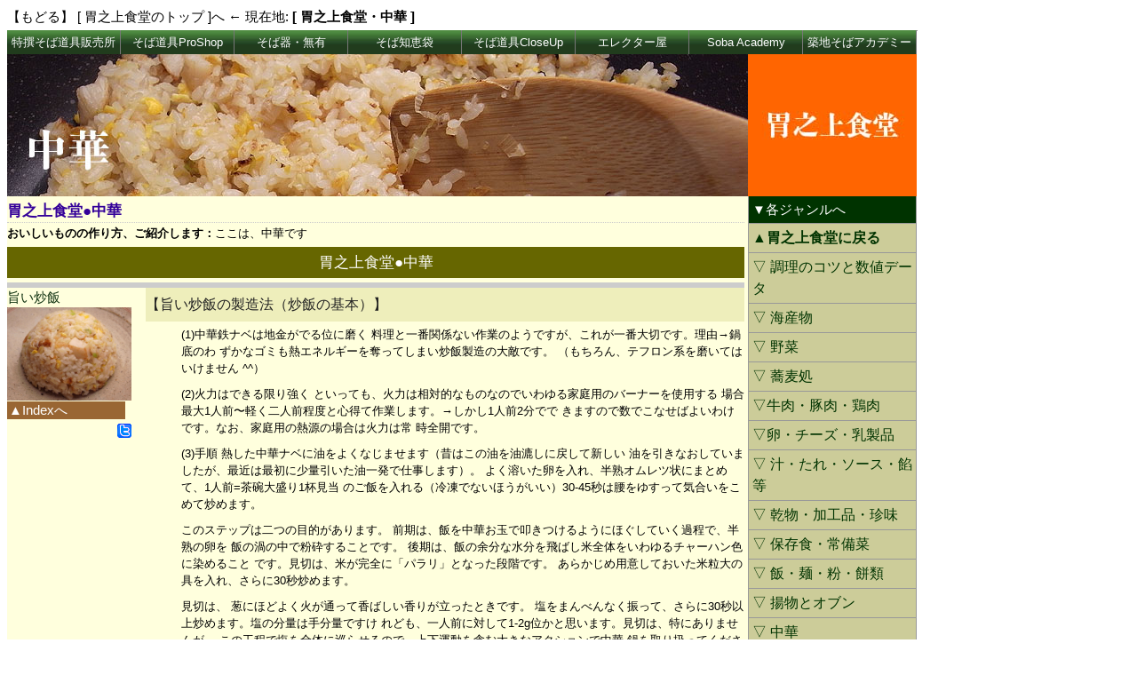

--- FILE ---
content_type: text/html
request_url: https://www.l-h.co.jp/food/i_chinese.html
body_size: 21277
content:
<!DOCTYPE html PUBLIC "-//W3C//DTD HTML 4.01 Transitional//EN" "https://www.w3.org/TR/html4/loose.dtd">
<html LANG="ja">
	<head>
		<meta NAME="verify-v1" CONTENT="KmgASmhfVkXn8/REjsc8WODCFM+eTHzrl5JwkjSVdUg=">
		<meta NAME="Copyright" CONTENT="(C) 2011 LightHouse Inc. All Rights Reserved.">
		<meta HTTP-EQUIV="Content-Style-Type" CONTENT="text/css">
		<meta HTTP-EQUIV="Content-Type" CONTENT="text/html; charset=utf-8">
		<meta NAME="description" CONTENT="おいしいものの作り方、ご紹介します">
		<meta NAME="keywords" CONTENT="レシピ,井上明,野菜">
		<title>胃之上食堂●中華</title>
		<link REL="stylesheet" HREF="https://l-h.co.jp/css/common.css">
		<link REL="stylesheet" HREF="https://l-h.co.jp/css/syokudo_layout.css">
		<link REL="stylesheet" HREF="https://l-h.co.jp/css/font.css">
		<!-- google tracking syokudo -->
		<script TYPE="text/javascript">var _gaq = _gaq || [];
_gaq.push(['_setAccount', 'UA-542636-11']);
_gaq.push(['_trackPageview']);
(function() {
var ga = document.createElement('script'); ga.type = 'text/javascript'; ga.async = true;
ga.src = ('https:' == document.location.protocol ? 'https://ssl' : 'https://www') + '.google-analytics.com/ga.js';
var s = document.getElementsByTagName('script')[0]; s.parentNode.insertBefore(ga, s);
})(); </script>
	</head>
	<!-- issue_container -->
	<!-- a: Header -->
	<!-- kernel_container -->
	<!-- b: contents -->
	<!-- c: topics -->
	<!-- core_container -->
	<!-- d: links (site-index + class relation + link exchange) -->
	<!-- body_container -->
	<!-- e: navigator (site-index) -->
	<!-- f: footer ((c) + excuses + special links) -->
	<body>
		<div ID="issue_container">
			<div ID="core_container">
				<!-- 必要に応じて、Headerのdivは入子にする -->
				<div ID="header">
					<ul CLASS="breadcrumbNavi">
						<li>【もどる】</li>
						<li><a HREF="https://www.l-h.co.jp/food/i_dinner.html">[ 胃之上食堂のトップ ]へ ← </a></li>
						<li><a HREF="https://www.l-h.co.jp/food/i_vegetable.html">現在地:  <strong>[ 胃之上食堂・中華 ]</strong></a></li>
					</ul>
				</div>
				<div ID="navigator">
					<ul CLASS="naviGlobal">
						<li><a HREF="https://soba.dougu.jp/">特撰そば道具販売所</a></li>
						<li><a HREF="https://soba.ggg.co.jp/" TARGET="_blank">そば道具ProShop</a></li>
						<li><a HREF="https://myu.ggg.co.jp/" TARGET="_blank">そば器・無有</a></li>
						<li><a HREF="https://www.L-H.co.jp/soba/" TARGET="_blank">そば知恵袋</a></li>
						<li><a HREF="https://sobadougu.blog8.fc2.com/" TARGET="_blank">そば道具CloseUp</a></li>
						<li><a HREF="https://erecta.dougu.jp/" TARGET="_blank">エレクター屋</a></li>
						<li><a HREF="https://soba.specialist.co.jp/" TARGET="_blank">Soba Academy</a></li>
						<li><a HREF="https://soba.specialist.co.jp/academy/" TARGET="_blank">築地そばアカデミー</a></li>
					</ul>
					<div ID="headline">
						<div STYLE="width:1024px; height:160px;">
							<div STYLE="float:left;"><img SRC="https://www.L-H.co.jp/topimage/syokudo_chinese_topimage834.jpg" WIDTH="834" HEIGHT="160" ALT="syokudo_chinese_topimage834.jpg">
							</div>
							<div STYLE="float:left;"><img SRC="https://www.L-H.co.jp/topimage/shopflag_inouyedinner_190160.jpg" WIDTH="190" HEIGHT="160" ALT="shopflag_inouyedinner_190160.jpg">
							</div>
						</div>
						<!-- <div STYLE="width: 1024; background-color: #360; padding-left: 12px;"><img BORDER="0" SRC="https://www.l-h.co.jp/food/recipeimg/sobadougu_title1000.gif" ALT="特撰 そば 道具販売所"> </div> -->
						<!-- ここから2/3段組部分 -->
						<div ID="row_container">
							<div ID="contents_left">
								<div CLASS="SalesFloor_lead">胃之上食堂●中華</div>
								<div CLASS="SalesFloor_body"><strong>おいしいものの作り方、ご紹介します：</strong>ここは、中華です 
								</div>
								<!--start information block -->
								<div>
									<div CLASS="genreBar">胃之上食堂●中華</div>
									<!-- 外側のUL-/UL間で各ジャンルの目次 -->
									<ul CLASS="ULtableDinner">
										<li>
											<div>
												<div CLASS="th"><a NAME="tyahan"> 旨い炒飯 </a><br>
													<img SRC="https://www.l-h.co.jp/food/recipeimg/chafan.jpg" HEIGHT="105" WIDTH="140" TITLE="クリックすると拡大します" ONCLICK="popupImage('https://www.l-h.co.jp/food/recipeimg/chafan.jpg')" ALT="dummy.jpg"><br>
													<a HREF="https://www.l-h.co.jp/food/i_dinner.html#chinese"><span CLASS="goIndex">▲Indexへ</span></a><a HREF="https://twitter.com/share" DATA-VIA="wellover" DATA-LANG="ja"><img SRC="https://www.l-h.co.jp/btn/twitter_d.png" WIDTH="16" HEIGHT="16" ALT="tweet" ALIGN="top" STYLE="float:right;margin-top:4px;"></a>
													<script TYPE="text/javascript" SRC="https://platform.twitter.com/widgets.js"></script>
												</div>
												<div CLASS="td">
													<dl>
														<dt>【旨い炒飯の製造法（炒飯の基本）】</dt>
														<dd> (1)中華鉄ナベは地金がでる位に磨く 料理と一番関係ない作業のようですが、これが一番大切です。理由→鍋底のわ ずかなゴミも熱エネルギーを奪ってしまい炒飯製造の大敵です。 （もちろん、テフロン系を磨いてはいけません ^^）</dd>
														<dd> (2)火力はできる限り強く といっても、火力は相対的なものなのでいわゆる家庭用のバーナーを使用する 場合最大1人前〜軽く二人前程度と心得て作業します。→しかし1人前2分でで きますので数でこなせばよいわけです。なお、家庭用の熱源の場合は火力は常 時全開です。</dd>
														<dd> (3)手順 熱した中華ナベに油をよくなじませます（昔はこの油を油漉しに戻して新しい 油を引きなおしていましたが、最近は最初に少量引いた油一発で仕事します）。 よく溶いた卵を入れ、半熟オムレツ状にまとめて、1人前=茶碗大盛り1杯見当 のご飯を入れる（冷凍でないほうがいい）30-45秒は腰をゆすって気合いをこ めて炒めます。</dd>
														<dd> このステップは二つの目的があります。 前期は、飯を中華お玉で叩きつけるようにほぐしていく過程で、半熟の卵を 飯の渦の中で粉砕することです。 後期は、飯の余分な水分を飛ばし米全体をいわゆるチャーハン色に染めること です。見切は、米が完全に「パラリ」となった段階です。 あらかじめ用意しておいた米粒大の具を入れ、さらに30秒炒めます。</dd>
														<dd> 見切は、 葱にほどよく火が通って香ばしい香りが立ったときです。 塩をまんべんなく振って、さらに30秒以上炒めます。塩の分量は手分量ですけ れども、一人前に対して1-2g位かと思います。見切は、特にありませんが、 この工程で塩を全体に巡らせるので、上下運動を含む大きなアクションで中華 鍋を取り扱ってください。</dd>
														<dd> 塩を最後に入れるのは、具が塩気を持っているケースがあるからです。塩鮭や ちりめんじゃこなどを用いる場合は、手量りの塩を案配します。 最後に中華なべの壁に数滴の醤油をたらし、手早く全体をかき混ぜ提供します。</dd>
														<dd> *注意:直接炒飯にかけてはいけない </dd>
														<dd> 余談ですが、鍋振りの練習は、中華鍋に乾いたタオルを入れたり、小 豆を用いたりします。すぐ慣れますので事前に演習しておくとよいと思います。</dd>
														<dt>【あらかじめ用意する具の例】</dt>
														<dd> ・小口切りの葱（必須） ・微塵切りの蒲鉾（あってもいい） ・微塵切りのチャーシュー（あったほうがいい） ・塩鮭の切り身を焼いたやつをほぐしたものなど </dd>
														<dt>【ポイント】</dt>
														<dd> ●チャーハンを構成する最低限の要素は、米と卵（全卵）と長葱と塩、および ひと振りの醤油だけです。あとは調味料も材料もすべてオプションでしょう。</dd>
														<dd> ●飯は電子レンジで暖めてから使う。家庭用の低温火器で冷たい飯を扱うと 鍋肌がびっくりしてしまう→ぬめっとねばりつく</dd>
														<dd> ●卵を入れた瞬間から手を休めず腰を使って中華なべをゆすり続ける。</dd>
														<dd> ●化学調味料一切不要で、中華料理店のあのお味が再現できます。</dd>
														<dd> ●具は全てそのままでも食える物、それが鉄則（生の材料を用い、炒めながら 火を通すという考え方をしない。炒めるのはあくまでも盛りつけための 手続き→だから蝦などを用いる場合は湯/油通しにしておく） </dd>
														<dt>【マカナイ/始末のためのTips】</dt>
														<dd>余ったご飯は、1杯ぶんごとに冷凍しておき、解凍して使うと合理的です。 長葱や焼豚も刻んで冷凍し、一回分ごとに小分けし、こちらは解凍しなくても使える。 ★</dd>
														<dt>【簡易製造法（炒飯別法）】</dt>
														<dd> 横濱中華街某有名店総料理長直伝の素人用簡単失敗なしバージョン</dd>
														<dd> 正規手順で、いつも失敗してしまう人は、お試しください。 □材料はすべて切りそろえておいて</dd>
														<dd> □ご飯は冷たいのではNG、冷や飯はレンジでチンしておく （後述の理由で、熱々でもいけません）</dd>
														<dd> □中華鍋をカンカンに焼く</dd>
														<dd> □一旦油をひいて、それを捨てて、冷たい油をひきなおす （重要→熱い鍋に冷たい油セオリー）</dd>
														<dt>【裏技】</dt>
														<dd>□丼などによそっておいたご飯に溶き卵をかけてひとまぜ</dd>
														<dd> □分量の塩をそのご飯にまぶす （順番を逆にすると塩がなじみにくいかなと思います）</dd>
														<dd> □以上の卵塩かけご飯を中華鍋に移して炒めます</dd>
														<dd> ●</dd>
														<dd> □ご飯がパラリとしたら具を炒めこんで</dd>
														<dd> □仕上げに鍋肌に醤油をたらして、大きくまぜてから提供 ------------------------------ ★</dd>
													</dl>
												</div>
											</div>
										</li>
										<!-- ↑End of the recipe -->
										<li>
											<div>
												<div CLASS="th"><a NAME="negioil"> 葱油のコツ </a><br>
													<img SRC="https://www.l-h.co.jp/food/recipeimg/dummy.jpg" HEIGHT="105" WIDTH="140" TITLE="クリックすると拡大します" ONCLICK="popupImage('https://www.l-h.co.jp/food/recipeimg/dummy..jpg')" ALT="dummy.jpg"><br>
													<a HREF="https://www.l-h.co.jp/food/i_dinner.html#chinese"><span CLASS="goIndex">▲Indexへ</span></a><a HREF="https://twitter.com/share" DATA-VIA="wellover" DATA-LANG="ja"><img SRC="https://www.l-h.co.jp/btn/twitter_d.png" WIDTH="16" HEIGHT="16" ALT="tweet" ALIGN="top" STYLE="float:right;margin-top:4px;"></a>
													<script TYPE="text/javascript" SRC="https://platform.twitter.com/widgets.js"></script>
												</div>
												<div CLASS="td">小口よりだいぶ厚めに切る 低温の油でじっくり加熱し 葱が淡い茶〜緑が残る加減の時に火を止め あとは余熱で調理する （そうしないと焦げてしまう） </div>
											</div>
										</li>
										<!-- ↑End of the recipe -->
										<li>
											<div>
												<div CLASS="th"><a NAME="shirubifun"> 汁ビーフンメモ </a><br>
													<img SRC="https://www.l-h.co.jp/food/recipeimg/dummy.jpg" HEIGHT="105" WIDTH="140" TITLE="クリックすると拡大します" ONCLICK="popupImage('https://www.l-h.co.jp/food/recipeimg/dummy..jpg')" ALT="dummy.jpg"><br>
													<a HREF="https://www.l-h.co.jp/food/i_dinner.html#chinese"><span CLASS="goIndex">▲Indexへ</span></a><a HREF="https://twitter.com/share" DATA-VIA="wellover" DATA-LANG="ja"><img SRC="https://www.l-h.co.jp/btn/twitter_d.png" WIDTH="16" HEIGHT="16" ALT="tweet" ALIGN="top" STYLE="float:right;margin-top:4px;"></a>
													<script TYPE="text/javascript" SRC="https://platform.twitter.com/widgets.js"></script>
												</div>
												<div CLASS="td">汁ビーフン用の麺は、焼きビーフン用よりも太いタイプを利用 戻しは熱湯に浸す。 一本を手に取って麺の両端を持ち、ゆるやかな曲線に撓めば戻しはok。 戻しが早いと、撓まずに直角に折れる。 鶏ガラスープでいただくと美味しい。 </div>
											</div>
										</li>
										<!-- ↑End of the recipe -->
										<li>
											<div>
												<div CLASS="th"><a NAME="syantan"> 上湯しゃんたん </a><br>
													<img SRC="https://www.l-h.co.jp/food/recipeimg/dummy.jpg" HEIGHT="105" WIDTH="140" TITLE="クリックすると拡大します" ONCLICK="popupImage('https://www.l-h.co.jp/food/recipeimg/dummy..jpg')" ALT="dummy.jpg"><br>
													<a HREF="https://www.l-h.co.jp/food/i_dinner.html#chinese"><span CLASS="goIndex">▲Indexへ</span></a><a HREF="https://twitter.com/share" DATA-VIA="wellover" DATA-LANG="ja"><img SRC="https://www.l-h.co.jp/btn/twitter_d.png" WIDTH="16" HEIGHT="16" ALT="tweet" ALIGN="top" STYLE="float:right;margin-top:4px;"></a>
													<script TYPE="text/javascript" SRC="https://platform.twitter.com/widgets.js"></script>
												</div>
												<div CLASS="td">高級スープ「上湯」のとり方  <br>
													 【材料】 内臓を除く鳥1羽 牛肉の赤身のブロック400g 豚肉の赤身のブロック400g 中国ハム200g(なければ缶詰で用意)/必須 陳皮  <br>
													 【工程】 大鍋に水を張る 鳥、牛、豚を（水に）入れる 弱火で煮る （約40分で煮え立つが、その間アクを徹底的にしゃくる） 煮え立ちかけてきたら中国ハムを投入（塊のまま） その直後陳皮を加える 一旦強火にして煮立つ直前にふたたび弱火に さらに40分、アクをとり続けながら煮込む 次の60分はアク抜きをしないでもいい （つまり、陳皮投入後100分は煮込む） できあがり  <br>
													 【2次利用】 スープが冷えたら ダシ（と言いきっていいのか??）に使った肉類を取りだす カラシ醤油にあえて食べる （絶品） 上湯に使った肉類は、以下の手順で2番だしがとれます。  <br>
													 【上湯2番だしのとり方】 シノワなどで漉して他の寸胴に上湯を移す 残った具に 玉葱丸ごと1〜2こ 生姜丸ごと（小） 大蒜4〜5かけら丸ごと を加え、中火で2〜3時間煮込む  <br>
													 【2番だしをとったあとの肉】 冷えたらラップして冷蔵する 脂が完璧に抜けきっているので なんというか爽やかな旨さ 辛子醤油でいただくと 麦酒が進みます。 濃いめの味付けをなし炒飯の具としても吉 
												</div>
											</div>
										</li>
										<!-- ↑End of the recipe -->
										<li>
											<div>
												<div CLASS="th"><a NAME="syantanlamen"> 上湯利用塩ラーメン </a><br>
													<img SRC="https://www.l-h.co.jp/food/recipeimg/dummy.jpg" HEIGHT="105" WIDTH="140" TITLE="クリックすると拡大します" ONCLICK="popupImage('https://www.l-h.co.jp/food/recipeimg/dummy..jpg')" ALT="dummy.jpg"><br>
													<a HREF="https://www.l-h.co.jp/food/i_dinner.html#chinese"><span CLASS="goIndex">▲Indexへ</span></a><a HREF="https://twitter.com/share" DATA-VIA="wellover" DATA-LANG="ja"><img SRC="https://www.l-h.co.jp/btn/twitter_d.png" WIDTH="16" HEIGHT="16" ALT="tweet" ALIGN="top" STYLE="float:right;margin-top:4px;"></a>
													<script TYPE="text/javascript" SRC="https://platform.twitter.com/widgets.js"></script>
												</div>
												<div CLASS="td"><br>
													 【上湯を使った上品な塩ラーメン】  <br>
													 【材料】 上湯 生姜 長葱 麺 塩 焼豚  <br>
													 【シーケンス】 麺ゆで用のなべを火にかけておく 中華なべで葱油を取る  <br>
													 (1)なべ熱する  <br>
													 (2)油張る→捨てる  <br>
													 (3)油必要量入れる（ちょい多め） ここまで炒飯と同じ  <br>
													 (4)生姜スライス入れる  <br>
													 (5)  <br>
													 (4)に火が通ったらざく切り葱入れる  <br>
													 (6)それらをキツネ色まで炒めて、油だけを別の器に 麺ゆでる その間に...  <br>
													 (1)器に天塩をひとふり  <br>
													 (2)刻み葱を入れる  <br>
													 (3)スープを器に張る（当然アツアツのやつ） 麺よそう チャーシューのっける 葱油たらす 
												</div>
											</div>
										</li>
										<!-- ↑End of the recipe -->
										<li>
											<div>
												<div CLASS="th"><a NAME="mizuhiki"> 水引餅(ラーメン原型?) </a><br>
													<img SRC="https://www.l-h.co.jp/food/recipeimg/dummy.jpg" HEIGHT="105" WIDTH="140" TITLE="クリックすると拡大します" ONCLICK="popupImage('https://www.l-h.co.jp/food/recipeimg/dummy..jpg')" ALT="dummy.jpg"><br>
													<a HREF="https://www.l-h.co.jp/food/i_dinner.html#chinese"><span CLASS="goIndex">▲Indexへ</span></a><a HREF="https://twitter.com/share" DATA-VIA="wellover" DATA-LANG="ja"><img SRC="https://www.l-h.co.jp/btn/twitter_d.png" WIDTH="16" HEIGHT="16" ALT="tweet" ALIGN="top" STYLE="float:right;margin-top:4px;"></a>
													<script TYPE="text/javascript" SRC="https://platform.twitter.com/widgets.js"></script>
												</div>
												<div CLASS="td">どういうんでしょうね、これ。ブイヨンにすいとんを浮かべたような ものですが、妙に旨そうなのでメモします。  <br>
													 【ブイヨンをとる】<br>
													 ●豚の肩肉600gを1リットルの水から茹であげる。臭い消しに、ネギの 青い部分4本、生姜、にんにく各ひとかけらを投入しておく。<br>
													 ●肉に火が通ったら、塩だけで吸物程度の味付けをしておき、肉をとり だす。  <br>
													 【水引餅を作る】<br>
													 ●中力粉200g、ブイヨン50ccをこねあわせる。<br>
													 ●生地を1時間ほど寝かせる。<br>
													 ●箸位の太さに延ばしたものを、30cm弱の長さに切る。<br>
													 ●それを2-3分水に浸して、両手の親指と人差し指で指もみしながら麺状 にのばす。  <br>
													 【盛りつけ】<br>
													 ●ブイヨンを暖め、さらに塩を加える。それを丼に張る。 好みで淡い色の醤油をわずかに使うのもいいかもしれな。<br>
													 ●熱湯でゆがいた水引餅をそこに投入。<br>
													 ●トッピングは、刻みネギ  <br>
													 【肉は?】 ブイヨンを作った肉は、芥子醤油で食べるもよし。 熱いうちにタレ(醤油、酒、ニンニク、生姜、ネギをひと煮立ちさせたもの) につけこんでおくもよし、タレを暖めながらひと煮立ちさせて煮きるもよし。 煮て食おうと焼いて食おうと.. 
												</div>
											</div>
										</li>
										<!-- ↑End of the recipe -->
										<li>
											<div>
												<div CLASS="th"><a NAME="chiniseseihin"> 清貧の食卓・中国版 </a><br>
													<img SRC="https://www.l-h.co.jp/food/recipeimg/dummy.jpg" HEIGHT="105" WIDTH="140" TITLE="クリックすると拡大します" ONCLICK="popupImage('https://www.l-h.co.jp/food/recipeimg/dummy..jpg')" ALT="dummy.jpg"><br>
													<a HREF="https://www.l-h.co.jp/food/i_dinner.html#chinese"><span CLASS="goIndex">▲Indexへ</span></a><a HREF="https://twitter.com/share" DATA-VIA="wellover" DATA-LANG="ja"><img SRC="https://www.l-h.co.jp/btn/twitter_d.png" WIDTH="16" HEIGHT="16" ALT="tweet" ALIGN="top" STYLE="float:right;margin-top:4px;"></a>
													<script TYPE="text/javascript" SRC="https://platform.twitter.com/widgets.js"></script>
												</div>
												<div CLASS="td">やっぱり陳建民さんの調理法なんですが、 蒟蒻を薄切りして、 ネギと三枚肉のスライスで炒めあわせるというのがありました。 </div>
											</div>
										</li>
										<!-- ↑End of the recipe -->
										<li>
											<div>
												<div CLASS="th"><a NAME="tantanmen">坦々麺 </a><br>
													<img SRC="https://www.l-h.co.jp/food/recipeimg/dummy.jpg" HEIGHT="105" WIDTH="140" TITLE="クリックすると拡大します" ONCLICK="popupImage('https://www.l-h.co.jp/food/recipeimg/dummy..jpg')" ALT="dummy.jpg"><br>
													<a HREF="https://www.l-h.co.jp/food/i_dinner.html#chinese"><span CLASS="goIndex">▲Indexへ</span></a><a HREF="https://twitter.com/share" DATA-VIA="wellover" DATA-LANG="ja"><img SRC="https://www.l-h.co.jp/btn/twitter_d.png" WIDTH="16" HEIGHT="16" ALT="tweet" ALIGN="top" STYLE="float:right;margin-top:4px;"></a>
													<script TYPE="text/javascript" SRC="https://platform.twitter.com/widgets.js"></script>
												</div>
												<div CLASS="td">【スープ】 鶏の足、ネギ、生薑等を寸胴で1時間強煮込む →上湯に対して毛湯(MaoTang)と呼ぶ  <br>
													 【麺】 龍の子では60秒茹で上げの細い麺を使用  <br>
													 【辣油】<br>
													 □ボウルに一味唐辛子500gを用意し、少量の水で湿らせ、箸でよくかき混ぜておく (この工程は、あとで熱い油を注ぐとき、唐辛子を焦がさないため)<br>
													 □中華鍋にサラダ油2Lを入れてネギと生薑、桂皮2本、八角4-5個を加え、 少し焦げる位に(200度)加熱<br>
													 □ここにゴマ油大さじ5を加え、香辛料を取り出す<br>
													 □油を玉じゃくしですくって、まず1杯だけかける<br>
													 □白ゴマ(粒)をぱららと加える<br>
													 □さらに熱い油を加え、よくかき混ぜて30分間おく。油に唐辛子の色香が移れば オッケー  <br>
													 【芝麻醤】<br>
													 □あたり白ゴマ2カップをボウルに用意する<br>
													 □中華鍋にサラダ油4カップを入れてネギと生薑の皮を加え、 煙が立つ寸前(180度)まで加熱<br>
													 □油を玉じゃくしですくってあたりゴマに加え、箸でまぜる<br>
													 □さらにゴマ油を足して香りをつける。よく混ぜてトロリとしたら完成 熱いままでも、冷たくなってからでも使える<br>
													 ============提供====================<br>
													 □中火で豚挽き肉50gを炒める<br>
													 □挽き肉の水分が飛んだら、 みじん切りのザーサイ適宜、 酒大さじ1、 甜麺醤小匙1 を加えて混ぜ合わせる →実は、ここまでのステップは麻婆豆腐と同じ<br>
													 □丼に 醤油大さじ2、 酢小匙1、 芝麻醤大さじ1.5、 辣油大さじ1.5、 ミジン切りの長ネギ適宜 を入れておく<br>
													 □麺を茹でる歳に、同じ湯でチンゲン菜も茹でてしまう(60秒!)<br>
													 □すかさず丼に毛湯300mlを張る<br>
													 □丼に麺を盛りつけ、チンゲン菜をトッピングにして提供<br>
													<br>
													 ■甜麺醤の代用 たまり醤油に砂糖とシナモンパウダーを加える<br>
													 ■「四川風あえ麺」への展開  <br>
													 【たれ】 醤油大さじ1、 甜麺醤大さじ1.5 酢大さじ1 芝麻醤大さじ1.5 酢大さじ1 摺りおろし大蒜小匙1.5 ここに茹でた麺を盛りつける *辣油が入っていない点に注目 *スープは使わない  <br>
													 【トッピング】 蒸し鶏、ハム、キュウリ、チャーシューなどお好み<br>
													<br>
													 さて、オルタネートな坦々麪。 いや、こっちが正統派？<br>
													 ●菠薐草を茹でて、適宜切っておく。<br>
													 ●葱をミジン切りにしておく。<br>
													 ●毛湯（二湯）を用意しておく。<br>
													 ●鍋に油を熱し、豚の挽肉をいためる 甜麺醤、醤油各少々、ショウコウ酒小さじ１を併せておき 鍋に投入→一瞬強火にして取り出しておく。<br>
													 ●丼に以下の調味料を入れて、スープ（毛湯（二湯））を張っておく ・酢→小さじ１ ・醤油→大さじ２．５ ・芝麻醤→大さじ２．５ ・辣油→小さじ２ ・スープは→250〜300cc<br>
													 ●茹であがった麪を投入し、挽肉、菠薐草、葱をあしらって提供  <br>
													<br>
													 【覚え】四川飯店の担々麺<br>
													 ■挽肉の下準備 一人前40gの挽肉を甜麺醤大さじ1、紹興酒小匙1、醤油小匙1、胡椒極少々にて炒め ておく、これは冷蔵・冷凍も可能なので、まとめて仕込んでおく。<br>
													 ■スープの素（一人前につき） 酢小匙1、醤油大さじ1、芝麻醤大さじ2、辣油小匙2、葱油小匙1 ザーサイ微塵切り大さじ1、長葱微塵切り大さじ2、スープストック250ml ◎この汁を張った坦々麺は陳建民師の考案であり、ご自身は汁なしの大陸的 オリジナル坦々麺しか食べなかったという ◎四川飯店系列のスープが熱々でない理由が、この覚え書きに触れてみて 諒解できた 
												</div>
											</div>
										</li>
										<!-- ↑End of the recipe -->
										<li>
											<div>
												<div CLASS="th"><a NAME="chinisoup"> 中国スープ </a><br>
													<img SRC="https://www.l-h.co.jp/food/recipeimg/dummy.jpg" HEIGHT="105" WIDTH="140" TITLE="クリックすると拡大します" ONCLICK="popupImage('https://www.l-h.co.jp/food/recipeimg/dummy..jpg')" ALT="dummy.jpg"><br>
													<a HREF="https://www.l-h.co.jp/food/i_dinner.html#chinese"><span CLASS="goIndex">▲Indexへ</span></a><a HREF="https://twitter.com/share" DATA-VIA="wellover" DATA-LANG="ja"><img SRC="https://www.l-h.co.jp/btn/twitter_d.png" WIDTH="16" HEIGHT="16" ALT="tweet" ALIGN="top" STYLE="float:right;margin-top:4px;"></a>
													<script TYPE="text/javascript" SRC="https://platform.twitter.com/widgets.js"></script>
												</div>
												<div CLASS="td">■中華スープのとり方＜吊湯ディアオタン＞  <br>
													<br>
													 《スープについて》<br>
													 ●中国料理では出汁のことを湯（タン）と呼ぶ<br>
													 ●湯をとることを、＜吊湯ディアオタン＞＜製湯ヂータン＞などと いう<br>
													 ●本来料理は「原汁原湯ユエンヂーユエンタン」→材料と水を鍋に 入れ、料理ごとたべる→素材を生かして作られる。  <br>
													<br>
													 《スープの種類》<br>
													 □頂湯ディンタン（広東）最上級スープ 豚赤身肉、鶏肉、中国ハムを使い蒸して作る濃厚な味のスープ。主 として紅焼魚翅ホンシャオユイチーに<br>
													 □頭湯トゥタン（四川・上海）一番スープ 鶏肉、家鴨、豚肉などから煮出すスープ。湯菜タンツァイ、焼菜 シャオツァイ、ホェイツァイなどに<br>
													 □上湯シャンタン（広東）一番スープ 豚赤身肉、鶏肉、中国ハムを使って煮出すスープ。湯菜タンツァ イ、乾貨ガンフォを使った料理全般に<br>
													 □二湯アルタン（広東、四川、上海、北京）二番スープ 豚肉、鶏肉、豚の骨、鶏のガラを使う。野菜の下煮、麺料理など 、あらゆる料理のベースになる。また頭湯・上湯をとった二番目の スープも二湯と呼ぶ<br>
													 □毛湯マオタン（四川）鶏ガラスープ 二湯と同義、また鶏ガラ、豚の骨から煮だすスープを指す（原典 矛盾）、ほとんどの料理に使用<br>
													 □清湯チンタン（四川）澄ましスープ 鶏のササミ、豚赤身肉をすり身にして水で延ばし毛湯の中に入れ て煮出して澄ます<br>
													 □高湯ガオタン（上海・北京）上級スープ 老鶏を中心に豚肉を加えて煮出す。焼菜、パーツァイ、湯菜など 全般に使う<br>
													 □紅湯ホンタン（四川）上級スープ 老鶏、家鴨、豚肉、中国ハムから煮出す、赤味をおびている<br>
													 □素湯スータン（−−−）精進スープ 大豆モヤシ、椎茸などから煮出す精進料理のスープ<br>
													 □白湯パイタン・「女乃」湯ナイタン（四川・上海・北京）白濁ス ープ 濁ったスープ、老鶏、豚の骨、豚の脚、豚の背脂などを使って長 時間煮出したスープ。牛乳のように白濁。野菜の煮込み料理などに  <br>
													<br>
													 《スープのとり方の一般的注意点》<br>
													 ●材料の下ゆで 材料は新鮮なものを選び、前もって下茹でして灰汁を出しておき水 洗いする<br>
													 ●火加減 清湯系は沸騰するまで強火→沸く直前に弱火→常に一、二カ所が沸 いている状態を保つ→この状態を「菊花芯ヂュイホアシン」「蝦眼 シャイエン」と呼ぶ火が弱いと灰汁が出ないので黒っぽく濁り、強 すぎると白濁する。白湯系は始終ぐらぐらと沸騰させる。<br>
													 ●清湯系の澄ませ方Tips 豚肉、鶏肉のすり身（肉茸ロウロン、鶏茸ヂィロン）を、5倍ほど の水で柔らかくのばして、濁った清湯の中に入れ、かきまぜながら 火を通し、沸騰直前で火を弱めてコトコト煮詰める。これを「掃湯 サオタン」とよぶ。肉の凝固作用を利用したテクニック。確実にワ ンランクアップ<br>
													 ●保存 基本的にはその火のうちに使いきる。翌日に残す場合は、冷めてか ら冷蔵し、再利用前に「掃湯サオタン」する。  <br>
													<br>
													 《スープのとり方》<br>
													 ■広東式上湯35L  <br>
													 【材料】 豚赤身肉 12kg ひね鶏 3羽 中国ハム 4kg 水 50L  <br>
													 【作り方】<br>
													 ●材料はぶつ切り→下茹で→水洗い→ざるあげ<br>
													 ●「菊花芯ヂュイホアシン」「蝦眼シャイエン」の状態で7-8時間<br>
													 ●煮詰まったら布濾し ※赤身の部位は、肩・モモ・すねなど、原価により部位を選択 ※上湯は味・香り・色を要求する ※頂湯は上湯より上等で水に対して材料の割合を増やす ※二湯は色や香りよりも味に重きをおく ※上湯、頂湯の色を決めるのは豚肉であり鶏より多くする、店によ り牛を入れる ※牛肉は豚より色が出しやすいがクセが強いので使いすぎないこと ※日本では、豚肉と牛肉をブレンドし、安いひね鶏を大量に使う傾 向がある ※肉臭を消すため陳皮・白胡椒を用いるやりかたもある<br>
													 ■広東式二湯60L  <br>
													 【材料】 豚と牛の赤身肉 6kg 鶏ガラ 4kg 豚骨 8kg 上湯を煮出した材料 水 84L  <br>
													 【作り方】<br>
													 ●鶏がらはそのまま、それ以外の材料はぶつ切り→下茹で→水洗い →ざるあげ<br>
													 ●「菊花芯ヂュイホアシン」「蝦眼シャイエン」の状態で7-8時間<br>
													 ●煮詰まったら布濾し ※肉類は、豚や牛を掃除したときに出るクズをリサイクル ※陳皮・龍眼肉・干しエビなどを入れるやりかたもある ※中国ハムの下煮は二湯の中で行なう ※野菜の下煮、麺料理など、あらゆる料理のベース<br>
													 ■四川式毛湯60L  <br>
													 【材料】 鶏ガラ 20kg 豚骨 10kg 葱 適量 生姜 適量 水 70L  <br>
													 【作り方】<br>
													 ●鶏ガラは残っている内蔵や脂をきれいに掃除、豚の骨はたたき割 って→白くなるまで入念に下茹で→入念に水洗い→ざるあげ<br>
													 ●「菊花芯ヂュイホアシン」「蝦眼シャイエン」の状態で脂と灰汁 をていねいに掬って、葱と生姜を加えて3-4時間<br>
													 ●熱い内に布濾し ※濾さずにそのまま煮だしながら熱い状態で使う方法もある ※その場合、煮詰まれば水を補充して一定量を保つ ※鶏ガラと豚骨の基本割合は2:1である。濃厚な味にする場合は豚 骨を増やし、淡泊さを求める場合は豚骨を減らす。豚骨が多いと、 脂肪が増し濁りやすい<br>
													 ■四川式清湯2L  <br>
													 【材料】 鶏ササミ 200g 豚モモ肉 200g 水 1L 葱 適量 生姜 適量 毛湯 2L  <br>
													 【作り方】<br>
													 ●肉はすり身、葱はぶつ切り、生姜はスライス<br>
													 ●ボウルに肉を入れ、分量の水を加えどろどろに溶きのばし、葱生 姜を加える<br>
													 ●鍋に分量の毛湯を沸かし、中火で沸騰させないようにしながら、 ボウルの中味を加え、玉杓子で鍋底からゆっくり手を休めずにかき まぜ続ける<br>
													 ●再沸騰直前に火を弱め、表面に浮いた肉が白く固まってきたら玉 杓子で穴をあける。穴のなかがコトコトしている位の火加減で灰汁 をとりつつ30分<br>
													 ●熱いうちに静かに布濾しする<br>
													 ■白湯3.5L  <br>
													 【材料】 豚骨 2kg 豚足 1.5kg 鶏の足（もみじ） 1kg 豚の背脂 200g 葱 適量 生姜 適量 熱湯 7L  <br>
													 【作り方】<br>
													 ●豚骨は細い部分を半分に叩き割る<br>
													 ●豚足は空焼した中華鍋で毛を焼いて除きツメの間から縦に包丁を 入れる<br>
													 ●モミジはツメを落として表皮の黄色い部分をとる<br>
													 ●背脂は適当に切る<br>
													 ●材料を→下茹で→水洗い→ざるあげ<br>
													 ●鍋に材料を入れ、最初から強火で沸騰させ、灰汁をとったら生姜 と葱を加えて4-5時間煮る。材料が常に湯に浸かっている状態を維 持し、湯が蒸発したら適宜水を補充する<br>
													 ●4-5時間後に一旦濾して濃さを一定にして使う<br>
													 ●冷凍保存し、蒸して暖め、溶かして用いる 
												</div>
											</div>
										</li>
										<!-- ↑End of the recipe -->
										<li>
											<div>
												<div CLASS="th"><a NAME="friedspringrain"> 春雨の揚げ方 </a><br>
													<img SRC="https://www.l-h.co.jp/food/recipeimg/dummy.jpg" HEIGHT="105" WIDTH="140" TITLE="クリックすると拡大します" ONCLICK="popupImage('https://www.l-h.co.jp/food/recipeimg/dummy..jpg')" ALT="dummy.jpg"><br>
													<a HREF="https://www.l-h.co.jp/food/i_dinner.html#chinese"><span CLASS="goIndex">▲Indexへ</span></a><a HREF="https://twitter.com/share" DATA-VIA="wellover" DATA-LANG="ja"><img SRC="https://www.l-h.co.jp/btn/twitter_d.png" WIDTH="16" HEIGHT="16" ALT="tweet" ALIGN="top" STYLE="float:right;margin-top:4px;"></a>
													<script TYPE="text/javascript" SRC="https://platform.twitter.com/widgets.js"></script>
												</div>
												<div CLASS="td">春雨、春巻きの皮、蝦餅などに共通する揚げ方の技法 □油を180度に熱して火を止める □材料を投入して浮いてきたらひっくり返す □ひっくり返して3秒待って取り上げ、油を切る 以上 </div>
											</div>
										</li>
										<!-- ↑End of the recipe -->
										<li>
											<div>
												<div CLASS="th">98/06/21 21:20<br>
													<a NAME="mabo2ptn"> 麻婆豆腐二題 </a><br>
													<img SRC="https://www.l-h.co.jp/food/recipeimg/dummy.jpg" HEIGHT="105" WIDTH="140" TITLE="クリックすると拡大します" ONCLICK="popupImage('https://www.l-h.co.jp/food/recipeimg/dummy..jpg')" ALT="dummy.jpg"><br>
													<a HREF="https://www.l-h.co.jp/food/i_dinner.html#chinese"><span CLASS="goIndex">▲Indexへ</span></a><a HREF="https://twitter.com/share" DATA-VIA="wellover" DATA-LANG="ja"><img SRC="https://www.l-h.co.jp/btn/twitter_d.png" WIDTH="16" HEIGHT="16" ALT="tweet" ALIGN="top" STYLE="float:right;margin-top:4px;"></a>
													<script TYPE="text/javascript" SRC="https://platform.twitter.com/widgets.js"></script>
												</div>
												<div CLASS="td">こんなものを検証してみました。 豆の歯触りがいけてました 豆の甘さもグッドです。 漫画「中華一番」でも似たようなメニューが紹介されていたような 氣がしますが。。。。(^_^)<br>
													 ■肉もどきの準備  <br>
													 ◎乾燥ひたし豆をよく研ぎ、三倍量の水に8時間漬けておく  <br>
													 ◎その水のまま火にかけ、沸騰したら小さじ1杯の塩を投入  <br>
													 ◎煮こぼさないように8-10分程度ゆで、ザルにあげておく  <br>
													 ◎当日にたべきれない部分は小分けにして冷凍可→解凍は 室温放置<br>
													 ●上記ひたし豆を庖丁でたたき、一粒が3-4個になるように 砕く、分量は、麻婆豆腐1人前あたり70gである。<br>
													 ●砕いたひたし豆を油通ししておく。 以上で準備完了で、この「砕きひたし豆油通しずみ」を以下 手順書の「肉」の代わりにして調理します。 ポイントは、豆の食感を残すように、粗めに粉砕するという ことと、☆のステップで炒めすぎないという点でしょうか。 これだけでもローファット仕様ですが、チキンスープを 干ししいたけ出汁あたりに変更すると、和風にぐっと寄った 一皿の精進料理になりますね。(^_^)Y  <br>
													 ＋＋＋＋＋＋＋<br>
													 以下は小家麻婆豆腐標準手順書<br>
													 ■麻婆豆腐  <br>
													 ◎牛肉赤身を豆腐一丁につき70g宛て刻んでおく(挽き肉 よりグッド)  <br>
													 ◎豆腐は絹が吉、平行四辺形に刻んでおく  <br>
													 ◎大蒜を大きめに刻んでおく  <br>
													 ◎生姜はミジンに刻んでおく 豆板醤、甜麺醤、水溶き片栗粉、サラダ油、チキンスープ100cc 程度を用意しておく 中華鍋の他に、豆腐を湯通しする湯を沸かしておく。  <br>
													 ++++++++  <br>
													 中華鍋に油を引き、赤身を炒める☆ 豆板醤を小匙3杯ほど投入する 甜麺醤は小匙1杯ほど投入する ※ここで、大蒜と生姜を投入 ※各ステップで素材の香りと旨味を引き出すように炒め ていくこと チキンスープを中華鍋に投入して弱火にして煮込む ※ここで豆腐を湯通しして、ジャーレンにあげて 中華鍋のソースとからめる→ソースの熱変化を嫌う ※ポイントは、あまりかき回さないということと、 ソースの量が豆腐に対してヒタヒタであること (オプション: 砂糖を隠し味にしてもよい) 醤油を中華鍋に回し入れて 水溶き片栗粉を入れてとろみをつけて提供。 ※チキンスープがない場合、「ふり出汁」とか「ティー バック式和風出汁」系の出汁をとっておくおくとオッケ ーでしょう。 
												</div>
											</div>
										</li>
										<!-- ↑End of the recipe -->
										<li>
											<div>
												<div CLASS="th"><a NAME="loumen"> 撈麺 (オイスター味の炒め煮そば) </a><br>
													<img SRC="https://www.l-h.co.jp/food/recipeimg/dummy.jpg" HEIGHT="105" WIDTH="140" TITLE="クリックすると拡大します" ONCLICK="popupImage('https://www.l-h.co.jp/food/recipeimg/dummy..jpg')" ALT="dummy.jpg"><br>
													<a HREF="https://www.l-h.co.jp/food/i_dinner.html#chinese"><span CLASS="goIndex">▲Indexへ</span></a><a HREF="https://twitter.com/share" DATA-VIA="wellover" DATA-LANG="ja"><img SRC="https://www.l-h.co.jp/btn/twitter_d.png" WIDTH="16" HEIGHT="16" ALT="tweet" ALIGN="top" STYLE="float:right;margin-top:4px;"></a>
													<script TYPE="text/javascript" SRC="https://platform.twitter.com/widgets.js"></script>
												</div>
												<div CLASS="td">撈麺 (オイスター味の炒め煮そば) Ro-Myen  <br>
													 【下拵え】<br>
													 □長ネギと黄ニラと生薑を千切りにしておく<br>
													 □麺を軽く茹でて、氷水で洗いざるにあげておく  <br>
													 【提供】<br>
													 □中華鍋に油を熱し、千切りのネギと生薑を加えて炒める<br>
													 □オイスターソース大さじ1.5を入れて炒めあわせる<br>
													 □続いてスープ200mlを加える(ここまでテンポよく!!) オプション: 塩、胡椒で味を整える<br>
													 □茹でておいた麺を加えて汁と絡めながら炒め煮する<br>
													 □仕上げに黄ニラを加え、香り付けに胡麻油を少々 盛りつけた風情は、柔らかいヤキソバ風 以上、極楽 
												</div>
											</div>
										</li>
										<!-- ↑End of the recipe -->
										<li>
											<div>
												<div CLASS="th"><a NAME="myougalakkyo"> 辣韮と茗荷の和え物 </a><br>
													<img SRC="https://www.l-h.co.jp/food/recipeimg/dummy.jpg" HEIGHT="105" WIDTH="140" TITLE="クリックすると拡大します" ONCLICK="popupImage('https://www.l-h.co.jp/food/recipeimg/dummy..jpg')" ALT="dummy.jpg"><br>
													<a HREF="https://www.l-h.co.jp/food/i_dinner.html#chinese"><span CLASS="goIndex">▲Indexへ</span></a><a HREF="https://twitter.com/share" DATA-VIA="wellover" DATA-LANG="ja"><img SRC="https://www.l-h.co.jp/btn/twitter_d.png" WIDTH="16" HEIGHT="16" ALT="tweet" ALIGN="top" STYLE="float:right;margin-top:4px;"></a>
													<script TYPE="text/javascript" SRC="https://platform.twitter.com/widgets.js"></script>
												</div>
												<div CLASS="td">らっきょうを千切りにして塩をし、しんなりしたら水にさらす 茗荷は千切りにして別のボウルで水にさらしておく。 提供は、両者の水気をよく切って器に盛る。 ※塩按配に注意 </div>
											</div>
										</li>
										<!-- ↑End of the recipe -->
										<li>
											<div>
												<div CLASS="th"><a NAME="gyouzagrill"> 餃子の正しい焼き方 </a><br>
													<img SRC="https://www.l-h.co.jp/food/recipeimg/dummy.jpg" HEIGHT="105" WIDTH="140" TITLE="クリックすると拡大します" ONCLICK="popupImage('https://www.l-h.co.jp/food/recipeimg/dummy..jpg')" ALT="dummy.jpg"><br>
													<a HREF="https://www.l-h.co.jp/food/i_dinner.html#chinese"><span CLASS="goIndex">▲Indexへ</span></a><a HREF="https://twitter.com/share" DATA-VIA="wellover" DATA-LANG="ja"><img SRC="https://www.l-h.co.jp/btn/twitter_d.png" WIDTH="16" HEIGHT="16" ALT="tweet" ALIGN="top" STYLE="float:right;margin-top:4px;"></a>
													<script TYPE="text/javascript" SRC="https://platform.twitter.com/widgets.js"></script>
												</div>
												<div CLASS="td">餃子、上手に焼けますか?  <br>
													 【上手に焼く餃子】 1.フライパンを十分に熱します（ただし熱しすぎると油が即こげる） 2.フライパンに熱がいきわたったらサラダオイルをたっぷりとたらす。 3.餃子をのせる。 ここまでは、当然の手順ですが、次がポイント! 4.少量の小麦粉を溶きこんだ水をフライパンに入れる 5.ふたをして7〜8分。おいしい餃子のできあがりです。 不思議なほどカラリと焼き上がり、さめてもペチャっとしないので とてもおいしくいただけます。(^_^)おためしください。 
												</div>
											</div>
										</li>
										<!-- ↑End of the recipe -->
										<li>
											<div>
												<div CLASS="th"><a NAME="mabodofu"> 麻婆豆腐 </a><br>
													<img SRC="https://www.l-h.co.jp/food/recipeimg/dummy.jpg" HEIGHT="105" WIDTH="140" TITLE="クリックすると拡大します" ONCLICK="popupImage('https://www.l-h.co.jp/food/recipeimg/dummy..jpg')" ALT="dummy.jpg"><br>
													<a HREF="https://www.l-h.co.jp/food/i_dinner.html#chinese"><span CLASS="goIndex">▲Indexへ</span></a><a HREF="https://twitter.com/share" DATA-VIA="wellover" DATA-LANG="ja"><img SRC="https://www.l-h.co.jp/btn/twitter_d.png" WIDTH="16" HEIGHT="16" ALT="tweet" ALIGN="top" STYLE="float:right;margin-top:4px;"></a>
													<script TYPE="text/javascript" SRC="https://platform.twitter.com/widgets.js"></script>
												</div>
												<div CLASS="td">■麻婆豆腐  <br>
													 ◎牛肉赤身を豆腐一丁につき70g宛て刻んでおく(挽き肉よりグッド)  <br>
													 ◎豆腐は絹が吉、平行四辺形に刻んでおく  <br>
													 ◎大蒜を大きめに刻んでおく  <br>
													 ◎生姜はミジンに刻んでおく 豆板醤、甜麺醤、水溶き片栗粉、サラダ油、チキンスープ100cc程度を用意しておく 中華鍋の他に、豆腐を湯通しする湯を沸かしておく。 ++++++++ 中華鍋に油を引き、赤身を炒める 豆板醤を小匙3杯ほど投入する 甜麺醤は小匙1杯ほど投入する ※ここで、大蒜と生姜を投入 ※各ステップで素材の香りと旨味を引き出すように炒めていくこと チキンスープを中華鍋に投入して弱火にして煮込む ※ここで豆腐を湯通しして、ジャーレンにあげて 中華鍋のソースとからめる→ソースの熱変化を嫌う ※ポイントは、あまりかき回さないということと、 ソースの量が豆腐に対してヒタヒタであること (オプション: 砂糖を隠し味にしてもよい) 醤油を中華鍋に回し入れて 水溶き片栗粉を入れてとろみをつけて提供。 ※チキンスープがない場合、「ふり出汁」とか「ティーバック式和風出汁」 系の出汁を電子レンジでチンしておくとオッケーでしょう。 +++++++++++ 
												</div>
											</div>
										</li>
										<!-- ↑End of the recipe -->
										<li>
											<div>
												<div CLASS="th"><a NAME="q_lamen"> 即席ラーメン </a><br>
													<img SRC="https://www.l-h.co.jp/food/recipeimg/dummy.jpg" HEIGHT="105" WIDTH="140" TITLE="クリックすると拡大します" ONCLICK="popupImage('https://www.l-h.co.jp/food/recipeimg/dummy..jpg')" ALT="dummy.jpg"><br>
													<a HREF="https://www.l-h.co.jp/food/i_dinner.html#chinese"><span CLASS="goIndex">▲Indexへ</span></a><a HREF="https://twitter.com/share" DATA-VIA="wellover" DATA-LANG="ja"><img SRC="https://www.l-h.co.jp/btn/twitter_d.png" WIDTH="16" HEIGHT="16" ALT="tweet" ALIGN="top" STYLE="float:right;margin-top:4px;"></a>
													<script TYPE="text/javascript" SRC="https://platform.twitter.com/widgets.js"></script>
												</div>
												<div CLASS="td">4杯ぶんの目安<br>
													 ■鍋に2Lの水を張り、豚ロースまたはバラを3枚入れる(300g見当)<br>
													 ■灰汁をひき、肉は20分でひきあげる<br>
													 ■残ったスープに削り節をひとつかみ入れて5-6分煮てから漉す<br>
													 □豚肉のほうは、醤油80ccと上記スープ80ccを合わせた汁で10分 位コトコト煮る これで煮汁がラーメンの隠し醤油となり、豚肉は偽チャーシューに<br>
													 ■丼に隠し醤油を大さじ2杯入れ、沸騰させたスープを張り タイミングよく茹であげた麺を投入 モヤシ、即席チャーシュー、小口ネギをトッピングにして提供 ※麺はコシのあるやつが吉 
												</div>
											</div>
										</li>
										<!-- ↑End of the recipe -->
										<li>
											<div>
												<div CLASS="th"><a NAME="tanntannmennsoup"> 坦々麺のスープ </a><br>
													<img SRC="https://www.l-h.co.jp/food/recipeimg/dummy.jpg" HEIGHT="105" WIDTH="140" TITLE="クリックすると拡大します" ONCLICK="popupImage('https://www.l-h.co.jp/food/recipeimg/dummy..jpg')" ALT="dummy.jpg"><br>
													<a HREF="https://www.l-h.co.jp/food/i_dinner.html#chinese"><span CLASS="goIndex">▲Indexへ</span></a><a HREF="https://twitter.com/share" DATA-VIA="wellover" DATA-LANG="ja"><img SRC="https://www.l-h.co.jp/btn/twitter_d.png" WIDTH="16" HEIGHT="16" ALT="tweet" ALIGN="top" STYLE="float:right;margin-top:4px;"></a>
													<script TYPE="text/javascript" SRC="https://platform.twitter.com/widgets.js"></script>
												</div>
												<div CLASS="td">●たっぷりのネギ、干し海老、ザーサイ、カシューナッツを微塵切りして 丼に入れる<br>
													 ●醤油、酢、ラー油(沈殿物も含む)を入れる<br>
													 ●芝麻醤をたっぷりと入れる<br>
													 ●ここに熱々のスープを少な目に注ぐ 以上です ........オプション.......... 原宿龍の子風のオプション あらかじめ丼にザーサイを入れるのをやめにして、 挽き肉とザーサイの微塵切りを僅かな豆拌醤を加えて炒め これをトッピングとする ............................ 
												</div>
											</div>
										</li>
										<!-- ↑End of the recipe -->
										<li>
											<div>
												<div CLASS="th"><a NAME="chinamushi"> 中華蒸しもの道楽 </a><br>
													<img SRC="https://www.l-h.co.jp/food/recipeimg/dummy.jpg" HEIGHT="105" WIDTH="140" TITLE="クリックすると拡大します" ONCLICK="popupImage('https://www.l-h.co.jp/food/recipeimg/dummy..jpg')" ALT="dummy.jpg"><br>
													<a HREF="https://www.l-h.co.jp/food/i_dinner.html#chinese"><span CLASS="goIndex">▲Indexへ</span></a><a HREF="https://twitter.com/share" DATA-VIA="wellover" DATA-LANG="ja"><img SRC="https://www.l-h.co.jp/btn/twitter_d.png" WIDTH="16" HEIGHT="16" ALT="tweet" ALIGN="top" STYLE="float:right;margin-top:4px;"></a>
													<script TYPE="text/javascript" SRC="https://platform.twitter.com/widgets.js"></script>
												</div>
												<div CLASS="td">●中華蒸しもの  <br>
													 【環境】 中華セイロ 中華セイロのベースとなる中華なべ 中華なべとセイロの間に入れる金具（スペーサー） *中華なべ1に対してセイロはn個まで対応可能 制限:天井の高さまで  <br>
													 【材料】余りもの活用の一例 披露宴でもらってきた塩焼きの鯛/きのう食べ残した塩焼きの鯵など （要はなんでもいい） 生姜 長葱 中華スープ（上記上湯の2番だしグレードで可） *中華スープのストックがなければ昆布+鰹節でとった和風だしでも可 塩、醤油、ゴマ油  <br>
													 【手順】 余りものの具を深皿にのせる スープorだし汁を張る 長葱と生姜を極細長く切ってのせる 醤油を好みの量かける 好みで塩をふる （塩は、素材によって加減。蒸し工程は、塩加減を弱めますので注意） 10-12分程度蒸す ゴマ油をひとたらし できあがり  <br>
													 【ノート】 言い方を変えると、塩けが強すぎて失敗した料理のリメークにも最適 素材から蒸す場合は、かなり塩を大胆に使用します。 蒸しは、毛蟹の調理法としても群を抜いています。 毛蟹を蒸したあとに自然にできるスープの妙味。。 たまらねぇぜっ 調理そのものに手間がかからないので、 プラスワンで一皿なんてときに効果的なメニューです。 
												</div>
											</div>
										</li>
										<!-- ↑End of the recipe -->
										<li>
											<div>
												<div CLASS="th"><a NAME="kaitoufu"> 張カイ豆腐 </a><br>
													<img SRC="https://www.l-h.co.jp/food/recipeimg/dummy.jpg" HEIGHT="105" WIDTH="140" TITLE="クリックすると拡大します" ONCLICK="popupImage('https://www.l-h.co.jp/food/recipeimg/dummy..jpg')" ALT="dummy.jpg"><br>
													<a HREF="https://www.l-h.co.jp/food/i_dinner.html#chinese"><span CLASS="goIndex">▲Indexへ</span></a><a HREF="https://twitter.com/share" DATA-VIA="wellover" DATA-LANG="ja"><img SRC="https://www.l-h.co.jp/btn/twitter_d.png" WIDTH="16" HEIGHT="16" ALT="tweet" ALIGN="top" STYLE="float:right;margin-top:4px;"></a>
													<script TYPE="text/javascript" SRC="https://platform.twitter.com/widgets.js"></script>
												</div>
												<div CLASS="td">豆腐:張カイ豆腐ヂアンカイトウフウ （カイは惴の而の代りに豆） 随園食単より<br>
													 ●干しむき蝦をつきくだいて豆腐の中にいれ、油のはいった鍋を 火にかけて、調味料を加えそのままいり炒める。 
												</div>
											</div>
										</li>
										<!-- ↑End of the recipe -->
										<li>
											<div>
												<div CLASS="th"><a NAME="hiystyuusoup"> 冷やし中華の汁 </a><br>
													<img SRC="https://www.l-h.co.jp/food/recipeimg/dummy.jpg" HEIGHT="105" WIDTH="140" TITLE="クリックすると拡大します" ONCLICK="popupImage('https://www.l-h.co.jp/food/recipeimg/dummy..jpg')" ALT="dummy.jpg"><br>
													<a HREF="https://www.l-h.co.jp/food/i_dinner.html#chinese"><span CLASS="goIndex">▲Indexへ</span></a><a HREF="https://twitter.com/share" DATA-VIA="wellover" DATA-LANG="ja"><img SRC="https://www.l-h.co.jp/btn/twitter_d.png" WIDTH="16" HEIGHT="16" ALT="tweet" ALIGN="top" STYLE="float:right;margin-top:4px;"></a>
													<script TYPE="text/javascript" SRC="https://platform.twitter.com/widgets.js"></script>
												</div>
												<div CLASS="td">昨日が半夏生というのに、本日も気温がごんごん上がり 事務所内に設置した外気温センサーは37.4度を示してい ます。ルーフィング材による輻射熱が誤差をもたらして いるとはいえ、ほとんど熔けそうな南中時刻であります。 あー、今日の私は、冷やし中華のシモベですぅ。 +++++  <br>
													 【冷やし中華のかけ汁】<br>
													 ●分量● 以下の単位を「大さじ」と読み替えると、ほぼ一人前<br>
													 ●基本● 水：2 + チキンスープ：1（和風だしパックで代用可） （それでもダメなら水：3） （煮干しの出汁3でもよい） 米酢：1 砂糖：1/2 (甘いのが好きなら1) 醤油：1+2/3 しょうが：少々<br>
													 ●オプション● （オプションで芝麻醤：少々） （オプションで擂り胡麻：少々） （オプションで豆板醤または唐辛子類：極少々）<br>
													 ●追記● 分量は割合であり、大サジでも、カップでも、ドラムカンでも 単位系が整合されていればそれでオッケーです。 なお、一人前の所要量は70-90mlだと思います。 化学調味料は無用です。 この調号表は随分以前に作成したものです。 以来ずーっとこれでやっていますが、 米酢の部分をバルサミコやワインビネガーに変更、もしくはブレンド すると、また違った汁に展開できるかもしれません。 が、これらは小家厨房常備品ではないので試していません 
												</div>
											</div>
										</li>
										<!-- ↑End of the recipe -->
										<li>
											<div>
												<div CLASS="th"><a NAME="shisenudon"> 四川風冷やし椒麻饂飩 </a><br>
													<img SRC="https://www.l-h.co.jp/food/recipeimg/dummy.jpg" HEIGHT="105" WIDTH="140" TITLE="クリックすると拡大します" ONCLICK="popupImage('https://www.l-h.co.jp/food/recipeimg/dummy..jpg')" ALT="dummy.jpg"><br>
													<a HREF="https://www.l-h.co.jp/food/i_dinner.html#chinese"><span CLASS="goIndex">▲Indexへ</span></a><a HREF="https://twitter.com/share" DATA-VIA="wellover" DATA-LANG="ja"><img SRC="https://www.l-h.co.jp/btn/twitter_d.png" WIDTH="16" HEIGHT="16" ALT="tweet" ALIGN="top" STYLE="float:right;margin-top:4px;"></a>
													<script TYPE="text/javascript" SRC="https://platform.twitter.com/widgets.js"></script>
												</div>
												<div CLASS="td"><br>
													 【稻庭うどんを使った四川風冷やし饂飩】<br>
													 ■椒麻（じゃおま）を用意<br>
													 □分葱を縦に切り裂き、包丁の背でぬめりをとる<br>
													 □花椒（中国山椒）を振りながら分葱を細かく叩く→かなり細かく<br>
													 □中国醤油、胡麻油、辣油、酢、生姜を加えてよく混ぜる<br>
													 ■具を用意<br>
													 □ザーサイは細切りして5分ほど水に漬けて塩ヌキ→さらに水切<br>
													 □鷄のもも肉を生姜と葱のキレハシを入れた湯で5分程茹で、オカアゲ<br>
													 □鶏肉が冷えたらバンバンジー状に切っておく<br>
													 □胡瓜は冷やし中華用に細切り（種ははずしたほうがベター）<br>
													 □刻んだレタス、セロリ、茗荷なども適宜用意<br>
													 □ボウルに上記の材料を入れ、塩と胡麻油少々を加えて混ぜておく<br>
													 ■麺を用意→提供<br>
													 □いなにわ饂飩を3分茹で、火を止めて1分蒸らし、よく冷水で洗い水を切る<br>
													 □麺をボウルに入れ、中国醤油小匙2をかけ、全体の色が変わったら 胡麻油と辣油□小匙1を加えてまぜ、器に畳むように盛る<br>
													 □先に用意した具を乗せ、椒麻を適宜かけて提供 ※中国醤油がなければ溜まり醤油、それもなければ濃い口に八丁味噌を 若干溶かし込む ※分葱がなければ長葱 
												</div>
											</div>
										</li>
										<!-- ↑End of the recipe -->
										<li>
											<div>
												<div CLASS="th"><a NAME="Swonu"> 酸辣湯 Swonu La Tang </a><br>
													<img SRC="https://www.l-h.co.jp/food/recipeimg/dummy.jpg" HEIGHT="105" WIDTH="140" TITLE="クリックすると拡大します" ONCLICK="popupImage('https://www.l-h.co.jp/food/recipeimg/dummy..jpg')" ALT="dummy.jpg"><br>
													<a HREF="https://www.l-h.co.jp/food/i_dinner.html#chinese"><span CLASS="goIndex">▲Indexへ</span></a><a HREF="https://twitter.com/share" DATA-VIA="wellover" DATA-LANG="ja"><img SRC="https://www.l-h.co.jp/btn/twitter_d.png" WIDTH="16" HEIGHT="16" ALT="tweet" ALIGN="top" STYLE="float:right;margin-top:4px;"></a>
													<script TYPE="text/javascript" SRC="https://platform.twitter.com/widgets.js"></script>
												</div>
												<div CLASS="td">酸辣湯 Swonu La Tang 酢と胡椒味のスープ  <br>
													 【段取/仕事】<br>
													 ●以下の材料をすべて「絲Soo」に切る →豚腿肉、豆腐、タケノコ、もどし春雨、キクラゲ<br>
													 ●鍋にスープを張り、沸騰させ、 春雨→豚肉→タケノコ→キクラゲの順で入れ、灰汁をしゃくる。最後に豆腐を投入。<br>
													 ●醤油、塩、酒、胡椒で味を調える。<br>
													 ●水溶き片栗粉でトロミをつける<br>
													 ●卵を流し入れる<br>
													 ●酢をたらす(大匙2程度)  <br>
													 【基本材料】 豚腿肉100g 豆腐1/3丁 ゆでタケノコ、春雨、各30〜50g キクラゲ50g 卵1ヶ スープ600cc 
												</div>
											</div>
										</li>
										<!-- ↑End of the recipe -->
										<li>
											<div>
												<div CLASS="th"><a NAME="silasoup"> 紫菜海涎湯しらすと海苔のスープ </a><br>
													<img SRC="https://www.l-h.co.jp/food/recipeimg/dummy.jpg" HEIGHT="105" WIDTH="140" TITLE="クリックすると拡大します" ONCLICK="popupImage('https://www.l-h.co.jp/food/recipeimg/dummy..jpg')" ALT="dummy.jpg"><br>
													<a HREF="https://www.l-h.co.jp/food/i_dinner.html#chinese"><span CLASS="goIndex">▲Indexへ</span></a><a HREF="https://twitter.com/share" DATA-VIA="wellover" DATA-LANG="ja"><img SRC="https://www.l-h.co.jp/btn/twitter_d.png" WIDTH="16" HEIGHT="16" ALT="tweet" ALIGN="top" STYLE="float:right;margin-top:4px;"></a>
													<script TYPE="text/javascript" SRC="https://platform.twitter.com/widgets.js"></script>
												</div>
												<div CLASS="td">紫菜海涎湯しらすと海苔のスープ<br>
													 ●器にちぎった海苔1枚を入れておく<br>
													 ●しらす干しふたつまみばかりを投入<br>
													 ●(オプションで薄焼き卵を冷やし中華の具風に切って入れる)<br>
													 ●万能葱か長葱の小口切りを投入<br>
													 ●ゴマ油をたらららららら、たらららら位かけ<br>
													 ●シラスの塩気を判断し、塩をちょびっと<br>
													 ●醤油はたらららら位かける<br>
													 ●熱湯を注ぐ 以上 カップスープより簡単 香港では気張ったスープなのだそうだ 
												</div>
											</div>
										</li>
										<!-- ↑End of the recipe -->
										<li>
											<div>
												<div CLASS="th"><a NAME="lebanila"> レバニラ炒め </a><br>
													<img SRC="https://www.l-h.co.jp/food/recipeimg/dummy.jpg" HEIGHT="105" WIDTH="140" TITLE="クリックすると拡大します" ONCLICK="popupImage('https://www.l-h.co.jp/food/recipeimg/dummy..jpg')" ALT="dummy.jpg"><br>
													<a HREF="https://www.l-h.co.jp/food/i_dinner.html#chinese"><span CLASS="goIndex">▲Indexへ</span></a><a HREF="https://twitter.com/share" DATA-VIA="wellover" DATA-LANG="ja"><img SRC="https://www.l-h.co.jp/btn/twitter_d.png" WIDTH="16" HEIGHT="16" ALT="tweet" ALIGN="top" STYLE="float:right;margin-top:4px;"></a>
													<script TYPE="text/javascript" SRC="https://platform.twitter.com/widgets.js"></script>
												</div>
												<div CLASS="td">難易度はチャーハンより上とか。 これができれば、君も周さんだ〜  <br>
													 《 レバニラ炒め 》<br>
													 ■材料 豚レバ200g もやし1袋 ニラ1束 胡麻油 サラダオイル にんにく数欠片 生姜1片 ネギ1本 粗塩 醤油 日本酒(または老酒) 砂糖 酢<br>
													 ■段取り1 レバを5mm厚にスライスする 生姜、にんにく、ネギをすべてみじんに切りバットに整理しておく→A<br>
													 ■段取り2 フライパンにたっぷりの油を熱し、スライスしたレバを超レア状態に油通しする 中位のボウルに、油通ししたレバを入れる→B BのボウルにAの薬味をそれぞれ1/3、胡麻油大さじ1、酢大さじ1、醤油30-40cc、日本 酒30-40cc、砂糖大さじ1〜2、塩少々、片栗粉を大さじ2杯の順にまぶし、かるくかき 混ぜる Bを30分程寝かせる フライパンの油は油漉しにもどす<br>
													 ■段取り3 (もやしの髭と根をとる)→うちではやってない、そういうもやしも売っている ニラを5分割する(1片が長さ約5cmになるはず)★この時、ニラの根を絶対に捨てては いけない。 もやしとニラを軽く水にさらす(別々にさらすこと→火に入れる順番がちがう)<br>
													 ■調理 ★家庭用の火力では、上記段取りの材料を一発では調理できないので必ず2回に分け ること!! 中華鍋をよく熱し、少し煙が出る位の段階で、サラダオイルをたっぷりと入れる 油をよくなじませたのち、強火にして、Aの薬味の1/3を入れる(こがさないこと) →ここで薬味は、次回のために1/3が残っているはず よく水切りしたモヤシ半量をいれる 約1分程度炒める(ほ〜んのわずか、透明になった状態) Bのボウルからレバを半分入れ、約30秒炒める Bのボウルの調味液を入れ手早く炒める(数秒)→材料に直接かけず、中華鍋の壁にか けること 塩と醤油で味を整える(これも手早く!!)→材料に直接かけず、中華鍋の壁にかけるこ と ニラ半量を左手で持ち、2〜3枚ずつパラパラと中華鍋に落ちるようにして炒め続ける (この間30秒以内) できあがり!! 
												</div>
											</div>
										</li>
										<!-- ↑End of the recipe -->
										<li>
											<div>
												<div CLASS="th"><a NAME="lebanilaalt"> レバニラAlternate Take </a><br>
													<img SRC="https://www.l-h.co.jp/food/recipeimg/dummy.jpg" HEIGHT="105" WIDTH="140" TITLE="クリックすると拡大します" ONCLICK="popupImage('https://www.l-h.co.jp/food/recipeimg/dummy..jpg')" ALT="dummy.jpg"><br>
													<a HREF="https://www.l-h.co.jp/food/i_dinner.html#chinese"><span CLASS="goIndex">▲Indexへ</span></a><a HREF="https://twitter.com/share" DATA-VIA="wellover" DATA-LANG="ja"><img SRC="https://www.l-h.co.jp/btn/twitter_d.png" WIDTH="16" HEIGHT="16" ALT="tweet" ALIGN="top" STYLE="float:right;margin-top:4px;"></a>
													<script TYPE="text/javascript" SRC="https://platform.twitter.com/widgets.js"></script>
												</div>
												<div CLASS="td">レバニラの制作別法が出てきました 前便と段取りが微妙に違います。  <br>
													 《 レバニラ炒め Alternate Take 》<br>
													 ■材料 豚レバ200g もやし1袋 ニラ1束 胡麻油 サラダオイル にんにく数欠片 生姜1片 ネギ1本 粗塩 醤油 日本酒(または老酒) 砂糖 酢<br>
													 ■段取り1 レバを5mm厚にスライスする 生姜、にんにく、ネギをすべてみじんに切りバットに整理しておく→A 中位のボウルに、胡麻油大さじ1、日本酒30-40cc、醤油30-40cc、塩少々、砂糖大さ じ1〜2、酢大さじ1を入れる→B BのボウルにAの薬味をそれぞれ1/3入れる<br>
													 ■段取り2 フライパンにたっぷりの油を熱し、スライスしたレバを超レア状態に油通しする それをBのボウルに入れる フライパンの油は油漉しにもどす Bのボウルに片栗粉を大さじ2杯まぶし、かるくかき混ぜる Bを30分程寝かせる<br>
													 ■段取り3 (もやしの髭と根をとる)→うちではやってない、そういうもやしも売っている ニラを5分割する(1片が長さ約5cmになるはず)★この時、ニラの根を絶対に捨てては いけない。 もやしとニラを軽く水にさらす(別々にさらすこと→火に入れる順番がちがう)<br>
													 ■調理 ★家庭用の火力では、上記段取りの材料を一発では調理できないので必ず2回に分け ること!! 中華鍋をよく熱し、少し煙が出る位の段階で、サラダオイルをたっぷりと入れる 油をよくなじませたのち、強火にして、Aの薬味の1/3を入れる(こがさないこと) →ここで薬味は、次回のために1/3が残っているはず よく水切りしたモヤシ半量をいれる 約1分程度炒める(ほ〜んのわずか、透明になった状態) Bのボウルからレバを半分入れ、約30秒炒める Bのボウルの調味液を入れ手早く炒める(数秒)→材料に直接かけず、中華鍋の壁にか けること 塩と醤油で味を整える(これも手早く!!)→材料に直接かけず、中華鍋の壁にかけるこ と ニラ半量を左手で持ち、2〜3枚ずつパラパラと中華鍋に落ちるようにして炒め続ける (この間30秒以内) できあがり!! -------------------------------------------- こうしてみると 中華はやっぱり、JamSessionだ!! コルトレーン(菜食な人)にモヤシ炒めを喰わせて やりたかったぞ(^^ -------------------------------------------- 
												</div>
											</div>
										</li>
										<!-- ↑End of the recipe -->
										<li>
											<div>
												<div CLASS="th"><a NAME="amoi"> アモイ風炒め素麺 </a><br>
													<img SRC="https://www.l-h.co.jp/food/recipeimg/dummy.jpg" HEIGHT="105" WIDTH="140" TITLE="クリックすると拡大します" ONCLICK="popupImage('https://www.l-h.co.jp/food/recipeimg/dummy..jpg')" ALT="dummy.jpg"><br>
													<a HREF="https://www.l-h.co.jp/food/i_dinner.html#chinese"><span CLASS="goIndex">▲Indexへ</span></a><a HREF="https://twitter.com/share" DATA-VIA="wellover" DATA-LANG="ja"><img SRC="https://www.l-h.co.jp/btn/twitter_d.png" WIDTH="16" HEIGHT="16" ALT="tweet" ALIGN="top" STYLE="float:right;margin-top:4px;"></a>
													<script TYPE="text/javascript" SRC="https://platform.twitter.com/widgets.js"></script>
												</div>
												<div CLASS="td">アモイ風炒め素麺 これは実験メニューではなく、福建省に伝わる素麺の調理法で、 長崎皿うどんのルーツと考えられているものだそうです。  <br>
													 【段取】<br>
													 ●160度程度の低温の油で素麺を揚げる、油は多いほうが仕事しやすい<br>
													 ●ややしんなりした頃合に素麺を一度ひっくり返す<br>
													 ●素麺が枯葉色になったら、ペーパータオルを敷いたバットにとる<br>
													 ●その油を処理し、同じ中華鍋で湯を沸かし、揚げた素麺を90秒ほど茹でる 鍋の油処理、素麺と塩ヌキと油ヌキの一石三鳥の工程<br>
													 ●笊にとって水をきっておくと、この素麺はほとんどのびない チキンラーメンのような香りがするのだそうだ  <br>
													 【炒め】<br>
													 ●中華鍋で、豚肉、人参、ニンニクの芽、玉葱、キャベツを炒める 参考調味料:(胡椒)、塩、味醂、日本酒、醤油orウスターソース、 オイスターソース、紅生薑<br>
													 ●野菜に火が通ったら、素麺を加え、水気が飛ぶくらいに炒める<br>
													 ●紅生薑をのっけて提供。 ※酢たらりの、ラー油ちょろりのコースに思えて仕方がない。 芥子も吉でしょうね。  <br>
													 ◎ さっそく検証しました。 全体をキツネ色に揚げるためには、微妙な火力管理が必要でした (やや失敗しました) 揚げた後に茹でる時間は90秒では長すぎるような感じがします。 60秒でどんぴしゃかな、うちの場合。 野菜がけっこう嵩がはってくるので、1人前1束が基準量になると 思います。家庭用厨房ですと、最大2人前あたりが処理限界と思 われます。 また、素麺の残留塩分が味付けに影響してくるので、この点ご留意 のうえ調味してください。 以上です 
												</div>
											</div>
										</li>
										<!-- ↑End of the recipe -->
										<!--										<li>
											<div>
												<div CLASS="th"><a NAME="keikaservice"> 桂花ラーメン提供手順書 </a><br>
													<img SRC="https://www.l-h.co.jp/food/recipeimg/dummy.jpg" HEIGHT="105" WIDTH="140" TITLE="クリックすると拡大します" ONCLICK="popupImage('https://www.l-h.co.jp/food/recipeimg/dummy..jpg')" ALT="dummy.jpg"><br>
													<a HREF="https://www.l-h.co.jp/food/i_dinner.html#chinese"><span CLASS="goIndex">▲Indexへ</span></a><a HREF="https://twitter.com/share" DATA-VIA="wellover" DATA-LANG="ja"><img SRC="https://www.l-h.co.jp/btn/twitter_d.png" WIDTH="16" HEIGHT="16" ALT="tweet" ALIGN="top" STYLE="float:right;margin-top:4px;"></a>
													<script TYPE="text/javascript" SRC="https://platform.twitter.com/widgets.js"></script>
												</div>
												<div CLASS="td">あの桂花ラーメンですが、提供手順書はこんなことらしいので ここに整理しておきます。<br>
													 ●ドンブリにソルターというタレを50cc見当で入れる<br>
													 ●マーユを大匙一杯入れる<br>
													 ●豚骨+鶏ガラ(野菜なし)で重油バーナーで7時間煮込み乳化したスープを張る 以上です。  <br>
													 【素材考察】<br>
													 □ソルター たぶん、高圧で塩水を煮込み、それに化学調味料を加えたもの<br>
													 □マーユ ニンニクを低温のラードで焦げ目がつくほど揚げたもの ニンニクはすり潰され、ジャム状の形で提供される 桂花ではここにも化学調味料がからんでいるようです。 →これは、けっこう旨いし、他の料理にも展開可能 
												</div>
											</div>
										</li> -->
										<!-- ↑End of the recipe -->
										<li>
											<div>
												<div CLASS="th"><a NAME="ebimoti"> 蝦餅 </a><br>
													<img SRC="https://www.l-h.co.jp/food/recipeimg/dummy.jpg" HEIGHT="105" WIDTH="140" TITLE="クリックすると拡大します" ONCLICK="popupImage('https://www.l-h.co.jp/food/recipeimg/dummy..jpg')" ALT="dummy.jpg"><br>
													<a HREF="https://www.l-h.co.jp/food/i_dinner.html#chinese"><span CLASS="goIndex">▲Indexへ</span></a><a HREF="https://twitter.com/share" DATA-VIA="wellover" DATA-LANG="ja"><img SRC="https://www.l-h.co.jp/btn/twitter_d.png" WIDTH="16" HEIGHT="16" ALT="tweet" ALIGN="top" STYLE="float:right;margin-top:4px;"></a>
													<script TYPE="text/javascript" SRC="https://platform.twitter.com/widgets.js"></script>
												</div>
												<div CLASS="td">蝦のスリ身:蝦餅シアビン 随園食単より ●蝦をねっとりとつぶして平たくまるめ、油で両面焼きつけると、 蝦餅ができる。 （材料は、市販エビのスリ身で。調味料は、辛子醤油だなこりゃ） </div>
											</div>
										</li>
									</ul>
									<!-- ↑End of the recipe -->
								</div>
								<!-- ↑End information block -->
							</div>
						</div>
						<!-- センターカラム（商品）の終了 -->
						<div CLASS="links">
							<!--/サイト内検索 -->
							<!-- <div CLASS="naviSearch"> ▼サイト内検索 <form METHOD="get" ACTION="/cgi-bin/estseek.cgi"> <div><input TYPE="text" NAME="phrase" VALUE="" SIZE="13"><input TYPE="submit" VALUE="Search"><input TYPE="hidden" NAME="enc" VALUE="UTF-8"> </div> </form> </div> -->
							<!--/サイト内検索 -->
							<ul CLASS="naviBar">
								<li CLASS="naviTitle">▼各ジャンルへ</li>
								<li><a HREF="https://www.l-h.co.jp/food/i_dinner.html">▲<b>胃之上食堂に戻る</b></a></li>
								<li><a HREF="https://www.L-H.co.jp/food/i_tips.html">▽ 調理のコツと数値データ</a></li>
								<li><a HREF="https://www.L-H.co.jp/food/i_seafood.html">▽ 海産物</a></li>
								<li><a HREF="https://www.L-H.co.jp/food/i_vegetables.html">▽ 野菜</a></li>
								<li><a HREF="https://www.L-H.co.jp/food/i_soba.html">▽ 蕎麦処</a></li>
								<li><a HREF="https://www.L-H.co.jp/food/i_meatpoultry.html">▽牛肉・豚肉・鶏肉</a></li>
								<li><a HREF="https://www.L-H.co.jp/food/i_dairyegg.html">▽卵・チーズ・乳製品</a></li>
								<li><a HREF="https://www.L-H.co.jp/food/i_sauce.html">▽ 汁・たれ・ソース・餡等</a></li>
								<li><a HREF="https://www.L-H.co.jp/food/i_grocery.html">▽ 乾物・加工品・珍味</a></li>
								<li><a HREF="https://www.L-H.co.jp/food/i_preserves.html">▽ 保存食・常備菜</a></li>
								<li><a HREF="https://www.L-H.co.jp/food/i_starchies.html">▽ 飯・麺・粉・餅類</a></li>
								<li><a HREF="https://www.L-H.co.jp/food/i_fryoven.html">▽ 揚物とオブン</a></li>
								<li><a HREF="https://www.L-H.co.jp/food/i_chinese.html">▽ 中華</a></li>
								<li><a HREF="https://www.L-H.co.jp/food/i_seasoning.html">▽ 調味料</a></li>
								<li><a HREF="https://www.L-H.co.jp/food/i_booze.html">▽ 酒類</a></li>
								<li><a HREF="https://www.L-H.co.jp/food/i_provision.html">▽ 調達・取寄</a></li>
								<li CLASS="naviTitle">▼関連サイトへ</li>
								<li><a HREF="https://soba.specialist.co.jp/academy/index.html" TARGET="_blank">▼築地そばアカデミー</a></li>
								<li><a HREF="https://www.L-H.co.jp/soba/index.html">▼川越蕎麦の会</a></li>
								<li><a HREF="https://myu.ggg.co.jp/">▼高品質そば器・無有</a></li>
								<li><a HREF="https://cookinglab.blog7.fc2.com/" TARGET="_blank">▼美味料理研究所</a></li>
								<li><a HREF="https://sobadougu.blog8.fc2.com/" TARGET="_blank">▼そば道具CloseUp</a></li>
								<li><a HREF="https://teuchisoba.exblog.jp/" TARGET="_blank">▼手打ちそばLove</a></li>
								<li><a HREF="https://erecta.dougu.jp/index.html" TARGET="_blank">▼エレクター屋</a></li>
							</ul>
							<!-- end links -->
						</div>
						<!-- /row_container -->
					</div>
					<div ID="footer">&#169;1995-2011 Akila Inouye アクセスありがとうございました。 
						<!-- ご意見・ご連絡は<a HREF="https://www.l-h.co.jp/soba/toolorder.html" TARGET="_blank"><strong> このフォーム</strong></a> で<br> <strong> 川越蕎麦の会／オンラインショップ・エルエイチ</strong><a HREF="https://www.L-H.co.jp/law.html">&nbsp;■通信販売に関する法令に基づく表示■</a> -->
					</div>
					<!-- /core_container -->
				</div>
			</div>
		</div>
		<script TYPE="text/javascript"><!-- /issue_container -->
<!-- 
function popupImage(filepath, width, height){ 
var y = 0; 
var x = 0; 
if (!popupImage.imgNode) { 
if (document.all) { 
y = document.body.scrollTop + 32; 
x = document.body.scrollLeft + 32; 
popupImage.imgNode = document.createElement('img'); 
popupImage.imgNode.attachEvent('onclick', closeImage); 
} else if (document.implementation) { 
y = window.pageYOffset + 32; 
x = window.pageXOffset + 32; 
popupImage.imgNode = document.createElement('img'); 
popupImage.imgNode.addEventListener('click' ,closeImage , true); 
} else { 
return; 
} 
} 
with(popupImage){ 
imgNode.setAttribute('src', filepath ); 
if (width && height) { 
imgNode.setAttribute('width', width ); 
imgNode.setAttribute('height', height ); 
} 
imgNode.style.position = 'absolute'; 
imgNode.style.left = '32px'; 
imgNode.style.top = y + 'px'; 
imgNode.style.borderColor = '#998833'; 
imgNode.style.borderWidth = '2px'; 
imgNode.style.borderStyle = 'solid'; 
imgNode.style.margin = '0'; 
document.body.appendChild(imgNode); 
} 
function closeImage(){ 
if (popupImage.imgNode) { 
document.body.removeChild(popupImage.imgNode); 
delete popupImage.imgNode; 
} 
} 
} 
// --> </script>
		<noscript>Java スクリプトが有効の環境では、画像が拡大できます</noscript>
		<!-- Start of Woopra Code -->
		<script TYPE="text/javascript">
var woo_settings = {idle_timeout:'60000', domain:'l-h.co.jp'};
var woo_actions = [{type:'pageview',url:window.location.pathname+window.location.search,title:document.title}];
(function(){
var wsc = document.createElement('script');
wsc.src = document.location.protocol+'//static.woopra.com/js/woopra.js';
wsc.type = 'text/javascript';
wsc.async = true;
var ssc = document.getElementsByTagName('script')[0];
ssc.parentNode.insertBefore(wsc, ssc);
})(); </script>
		<!-- End of Woopra Code -->
	</body>
</html>


--- FILE ---
content_type: text/css
request_url: https://l-h.co.jp/css/common.css
body_size: 472
content:
/***********************************************/
/* common.css                              */
/***********************************************/

/* すべてのマージンをゼロにする */

*{
margin:	0;
padding:	0;
}

body {
	background: #FFFFFF url(../cssimg/gradation.gif) left top repeat-x;
	line-height: 1.5;
	font-family: 'ヒラギノ角ゴ Pro W3','Hiragino Kaku Gothic Pro','メイリオ',Meiryo ,'ＭＳ Ｐゴシック',sans-serif;
}

/* これたぶん意味ない
h1,h2,h3,h4,h5,h6,p,ul,ol,dl {
	margin-top: 0;
	margin-bottom: 0;
} */

/* リストからブレットをはずす */
ol,li { list-style-type: none; }



/* img に枠はいらない */
img { border: none; }







--- FILE ---
content_type: text/css
request_url: https://l-h.co.jp/css/syokudo_layout.css
body_size: 5830
content:

/* 	lh_layout.css	*/

/* レイアウト指定系 */

body	{
	background-color:	#FFF;
}






/* CSS管理区域のすべて
直後に、「.breadcrumbNavi」パンくずを配置する
issue_containnerは、サイズを規程しないため、
ここでのpadding値は、htmlの周囲余白となる
下のcote_containerで規程した横幅が、デザイン幅
となる */
#issue_container	{
	padding: 8px;
	background-color: #FFF;
	}

/* デザインする「版面」にあたるエリア */
#core_container	{
	background-color: #FFd;
	width: 1024px;
	}

/* ヘッダー部分
　パンくずリスト、ヘルプ、AboutUsなど
必要に応じてdivを入子にする */

#header	{
	clear: both;
	background-color:	#FFF;
	font-size:	11pt;
	width: 1024px;
}

/* グローバルナビゲーター 
　関連サイトなどに直接ジャンプする 
　#core_container の直後に配置 2*/
#navigator	{
margin: 0px;c
	padding: 0px;
	clear: both;
	width: 1024px;
}


/* ヘッドライン：
　サイトの顔となる画像やテキスト */

#headline {
	clear: both;
		width: 1024px;
background-color:	#333;
}

/* トップバナー： いま実施している最も大きなイベント（一点だけ） */
#topbanner {
font:11pt/1.5 bold 'ヒラギノ角ゴ Pro W3','Hiragino Kaku Gothic Pro','メイリオ',Meiryo ,'ＭＳ Ｐゴシック',sans-serif;
	color:#FFF; 
background-color:	#C6C;
}








/* 2段組・3段組で使用するレイアウト要素
　#core_container 内部に配置 
　横型グローバルナビゲーターの直後に配置 */
#row_container	{
	width: 1024px;
	}

/* 3段組で使用 */
#kernel_container	{
	float:	left;
	width: 824px;
	}

/* 3段組用の左コンテンツブロック
（#row_container〜#kernel_container 内） */

#topics	{
	width:	190px;
		float:	left ;
	font-size:	10pt;
	background-color: #030;
	}

/* 3段組用の中央コンテンツブロック
（#row_container〜#kernel_container 内） */

#contents	{
width: 624px;
float: left;
position: absolute;
left: 207px;
	font-size:	10pt;
	line-height:	1.5em;
background-color: ccc;
	}

/* ２段組用の左側コンテンツブロック
（#row_container 直接 内） */
#contents_left	{
	width:	830px;
	float:	left;
	font-size:	11pt;
	}

.genreBar {
padding: 5px;
margin-bottom:5px;
	font: 13pt/1.5 bold arial black;
	background-color: #660;
color: #FFF;
text-align: center;
clear: both;
}

.genreBar_sobashop_2d {
width: 830px;
height: 30px;
	font: 13pt/1.5 bold arial black;
	background-color: #660;
color: #FFF;
text-align: center;
clear: both;
}


#TopSpecial_announcement {
	background-color: #FFC;
color: #900;
border: 3px #900 dotted;
padding: 10px;
margin: 5px 0 5px 0;
font: 10pt/1.5 bold 'ヒラギノ角ゴ Pro W6','MS Pゴシック',sans-serif,Helvetica;
}



#TopSpecial_SobaGoyomi {
background:url(https://soba.dougu.jp/sobagoyomi/sobagoyomi_back.jpg) no-repeat left top;
color: #009;
margin: 0 0 5px 0;
height:120px;
font: 10pt/1.4 bold 'ヒラギノ角ゴ Pro W6','MS Pゴシック',sans-serif,Helvetica;
float:left;
}

#TopSpecial_SobaGoyomi a:link {
color: #900;
}

#TopSpecial_SobaGoyomi a:hover {
background-color: #ffc;
}

#TopSpecial_SobaGoyomi a:visited {
color: #900;
}

#TopSpecial_SobaGoyomi a:active {
color: #900;
background-color: #Fc3;
}



.TopSpecial_comment {
padding: 2px 10px 2px 10px;
background-color: #eee;
color: #030;
font: 10pt/1.5 'ヒラギノ角ゴ Pro W3','Hiragino Kaku Gothic Pro','メイリオ',Meiryo ,'ＭＳ Ｐゴシック',sans-serif;
border: 1px #ccc solid;
margin-bottom: 3px;
}

.TopSpecial_comment a:link {
color: #33F;
}

.TopSpecial_comment a:hover {
background-color: #ffc;
}

.TopSpecial_comment a:visited {
color: #666;
}

.TopSpecial_comment a:active {
color: #900;
background-color: #Fc3;
}




/* ホームページ下部の大画像特集コーナー */

.featuredProducts {
float:left;
}




.featuredProducts li > img {
float:left;
height:180px;
}


.featuredProducts li div {
float:left;
padding: 10px;
height:158px;
width: 362px;



background-color: #eee;
color: #009;
border: 1px #ccc solid;
margin-bottom:3px;






}

.featuredProducts li div>strong{
font-size: 13pt;
}

.featuredProducts a:link {
color: #900;

}

.fearturedProducts a:hover {
background-color: #ffc;
}

.featuredProducts a:visited {
color: #900;
}

.featuredProducts a:active {
color: #900;
background-color: #Fc3;
}









/* フッター部分
　定型的な権利関係の表記など
　デザイン的なひきしめ */

#footer	{
	clear: both;
padding: 4px;
	background-color: #333;
	width: 1016px;
color: #fff;
font-family: sans-serif;
font-size: 8pt;
}


#footer a:link	{
color: #9CC;
}

#footer a:visited	{
color: #CFF;
}

#footer a:hover	{
background-color: #963;
color: #CFF;
}

#footer a:active	{
color: #FC3;
}










/* サイトアイデンティティ */

#floor_signpost {

margin: 0px;
	background-color: #cc9;
}

/* 常に、川越そばの会・特撰蕎麦道具販売所を露出 */
h2.floor_subname {
padding-top: 5px;
padding-left: 5px;
font-family: 'ヒラギノ角ゴ Pro W3','Hiragino Kaku Gothic Pro','メイリオ',Meiryo ,'ＭＳ Ｐゴシック',sans-serif;
	font-size: 8pt;
	color: #030;
	text-decoration: none;
/*			clear: left; */
}

/* このhtmlの売場名を明記する表札 */
h1.floor_name {
padding: 5px;
border-bottom: 5px #660 dotted;
	font-size: 12pt;
	font-weight: bold;
	color: #030;
	text-decoration: none;
	margin-bottom: 4px;
	/* 	clear: left; */
}

/* この売場を短いコトバで説明する */
h2.floor_identifier {
padding: 5px;
	font-size: 10pt;
line-height: 1.35;
	font-weight: bold;
	color: #030;
	text-decoration: none;
	margin-bottom: 4px;
/*		clear: left; */

}

/* セレクタのデザイン的な装飾 */

.links	{
	width:	190px;
 margin: 0;
 float: right;
	font-size:	12pt;
	}

.links2	{
	width:	190px;
 text-indent: 10px;
 float: right;
	font-size:	12pt;
	background-color: #CCC;
	}

/* リストを使って、縦型ナビゲーションバーを作る */

.naviTitle {
	background-color: #030;
	padding:4px;
	color: #FFF;
	font:11pt/1.5 bold arial black;
}


.naviTitle a li name {
	background-color: #030;
	padding:4px;
	color: #FFF;
	font:11pt/1.5 bold arial black;
}



.naviSearch {
font:8pt/1.5 bold 'ヒラギノ角ゴ Pro W3','Hiragino Kaku Gothic Pro','メイリオ',Meiryo ,'ＭＳ Ｐゴシック',sans-serif;
color: #000;

	background-color: #FF0;
	padding:4px;
border: 0px;
	color: #000;
}


.naviSearch a:link {
color: #030;
}

.naviSearch a:hover {
color: #030;
background-color: #c96;
}

.naviSearch a:visited {
color: #630;
}

.naviSearch a:active {
color: #030;
background-color: #Fc3;
}














.naviMap a {
	display: block;
	background-image: url(img/kkkmapbtn.jpg);
padding: 0px;
	background-color: #CC6;
	color: #030;
	text-decoration: none;
}

/* naviBar 右のジャンプボタンセット */

.naviBar {
 margin: 0;
 float: right;
	list-style-type: none;
	width: 190px;
	background-color: #CC9;
	color: #030;
	font:10pt/1.5 bold 'ヒラギノ角ゴ Pro W3','Hiragino Kaku Gothic Pro','メイリオ',Meiryo ,'ＭＳ Ｐゴシック',sans-serif;
}

.naviBar li {
	border-right: 1px solid #999;
	border-bottom: 1px solid #999;
	border-left: 1px solid #999;
margin: 0;
}

.naviBar a {
		display: block;
	padding: 4px;
background-color: #CC9;
	color: #030;
	text-decoration: none;
}

.naviBar a:link {
	background-color: #CC9;
	color: #030;
}

.naviBar a:visited {
	background-color: #CC6;
	color: #669;
}

.naviBar a:hover {
	background-color: #660;
	color: #FFF;
}

.naviBar a:active {
	background-color: #FF9;
	color: #000;
}


/* 特別な naviBar */


.naviBar_pink {
 margin: 0;
 float: right;
	list-style-type: none;
/* border-top: 1px solid #999; */
	width: 190px;
	background-color: #CC9;
	color: #030;
	font:10pt/1.5 bold 'ヒラギノ角ゴ Pro W3','Hiragino Kaku Gothic Pro','メイリオ',Meiryo ,'ＭＳ Ｐゴシック',sans-serif;
}


.naviBar_pink li {
	border-right: 1px solid #999;
	border-bottom: 1px solid #999;
	border-left: 1px solid #999;
margin: 0;
}

.naviBar_pink a {
		display: block;
	padding: 4px;
background-color: #F99;
	color: #030;
	text-decoration: none;
}

.naviBar_pink a:link {
	background-color: #F99;
	color: #030;
}

.naviBar_pink a:visited {
	background-color: #F99;
	color: #669;
}

.naviBar_pink a:hover {
	background-color: #F39;
	color: #FFF;
}

.naviBar_pink a:active {
	background-color: #FCC;
	color: #000;
}







/* naviBarの下にそえる、直接検索セット */


.naviDirect {
color:#000;
font:8pt/1.5 normal 'ヒラギノ角ゴ Pro W3','Hiragino Kaku Gothic Pro','メイリオ',Meiryo ,'ＭＳ Ｐゴシック',sans-serif;
background-color: #eee;
padding: 2px;
border: 1px #ccc solid;
}


.naviDirect a:link {
	color: #030;
}

.naviDirect a:visited {
	color: #669;
}

.naviDirect a:hover {
	background-color: #ffc;
	color: #000;
}

.naviDirect a:active {
	background-color: #ffc;
}


/* ソートキー（読めなくてよい） */
	.sorter {
color:#888;
background-color:#777;
width:10px;
height: 10px;
float: left;
overflow: hidden;
}

.keywords {
float: left;
}


/* リストを使って、横型グローバルナビゲーションバーを作る 入子指定・要素モデル

.naviGlobal {
display: block;
	margin-left: 0;
	padding-left: 0;
	list-style-type: none;
	border-right: 1px solid #999;
	border-bottom: 1px solid #999;
	width: 1024px;
	color:#FFF; 
	font:10pt/1.5 bold 'ヒラギノ角ゴ Pro W3','Hiragino Kaku Gothic Pro','メイリオ',Meiryo ,'ＭＳ Ｐゴシック',sans-serif;
}

.naviGlobal li {
	float: left;
	text-align: center;
	width:127px;
	border-right: 1px solid #666;
margin: 0;
}

.naviGlobal a {
display: block;
	padding: 4px;
	background-color: #333;
	color:#FFF;
}


.naviGlobal a:link {
	background-color: #333;
	color:#FFF;
}

.naviGlobal a:visited {
	background-color: #333;
	color:#CF9;
}

.naviGlobal a:hover {
	background-color: #FC3;
	color:#000;
}

.naviGlobal a:active {
	background-color: #666;
	color:#FFF;
} */

/* リストを使って、横型グローバルナビゲーションバーを作る 入子指定・要素モデル*/

.naviGlobal {
display: block;
	margin-left: 0;
	padding-left: 0;
	list-style-type: none;
	border-right: 1px solid #999;
	border-bottom: 1px solid #999;
	width: 1024px;
	color:#FFF; 
	font:10pt/1.5 bold 'ヒラギノ角ゴ Pro W3','Hiragino Kaku Gothic Pro','メイリオ',Meiryo ,'ＭＳ Ｐゴシック',sans-serif;
}

.naviGlobal li {
	background: #FFF url(https://soba.dougu.jp/btn/gradation.jpg) repeat-x 100%;


	float: left;
	text-align: center;
	width:127px;
height:27px;
	border-right: 1px solid #777;
margin: 0;
}

.naviGlobal a {
display: block;
	padding: 4px;
		color:#FFF;
}


.naviGlobal a:link {
	color:#FFF;
}

.naviGlobal a:visited {
	color:#CF9;
}

.naviGlobal a:hover {
	background-color: #FC3;
	color:#000;
}

.naviGlobal a:active {
	background-color: #666;
	color:#FFF;
}



/* リストを使って、横型製品チューザーを作る */

.productChooser {
display: block;
	margin-left: 0;
	padding-left: 0;
	list-style-type: none;
	/* border-right: 1px solid 999;
	border-bottom: 1px solid #999; */
	width: 830px;
/* height: 150px; */

	color:#FFF;
clear: both;
}

.productChooser a:link {
display: block;
	padding: 4px;
	text-align: left;
	font:10pt/1.5 bold 'ヒラギノ角ゴ Pro W3','Hiragino Kaku Gothic Pro','メイリオ',Meiryo ,'ＭＳ Ｐゴシック',sans-serif;
	color:#FFF;
}

.productChooser a:visited {
display: block;
	padding: 4px;
	text-align: center;
	font:10pt/1.5 bold 'ヒラギノ角ゴ Pro W3','Hiragino Kaku Gothic Pro','メイリオ',Meiryo ,'ＭＳ Ｐゴシック',sans-serif;
	color:#CF9;
}

.productChooser a:hover {
display: block;
	padding: 4px;
	text-align: center;
	font:10pt/1.5 bold 'ヒラギノ角ゴ Pro W3','Hiragino Kaku Gothic Pro','メイリオ',Meiryo ,'ＭＳ Ｐゴシック',sans-serif;
	background-color: #9C6;
	color:#000;
}

.productChooser a:active {
display: block;
	padding: 4px;
	text-align: center;
	font:10pt/1.5 bold 'ヒラギノ角ゴ Pro W3','Hiragino Kaku Gothic Pro','メイリオ',Meiryo ,'ＭＳ Ｐゴシック',sans-serif;
	background-color: #666;
	color:#FFF;
}

.productChooser li {
float: left;
	width:165px;
height: 200px;
border-right: 1px solid #999;
	border-bottom: 1px solid #666;
margin: 0 0 3px 0;
	background-color: #333;
}

/* リストを使って、横型製品チューザーを作る 3d 用*/

.productChooser_3d {
display: block;
	margin-left: 0;
	padding-left: 0;
	list-style-type: none;
	width: 624px;
height: 120px;
	background-color: #333;
	color:#FFF;
clear: both;
}

.productChooser_3d a:link {
display: block;
	padding: 4px;
	text-align: left;
	font:10pt/1.5 bold 'ヒラギノ角ゴ Pro W3','Hiragino Kaku Gothic Pro','メイリオ',Meiryo ,'ＭＳ Ｐゴシック',sans-serif;
	background-color: #333;
height: 106px;
	color:#FFF;
}

.productChooser_3d a:visited {
display: block;
	padding: 2px;
	text-align: center;
	font:10pt/1.5 bold 'ヒラギノ角ゴ Pro W3','Hiragino Kaku Gothic Pro','メイリオ',Meiryo ,'ＭＳ Ｐゴシック',sans-serif;
	background-color: #333;
	color:#CF9;
}

.productChooser_3d a:hover {
display: block;
	padding: 2px;
	text-align: center;
	font:10pt/1.5 bold 'ヒラギノ角ゴ Pro W3','Hiragino Kaku Gothic Pro','メイリオ',Meiryo ,'ＭＳ Ｐゴシック',sans-serif;
	background-color: #FC3;
	color:#000;
}

.productChooser_3d a:active {
display: block;
	padding: 2px;
	text-align: center;
	font:10pt/1.5 bold 'ヒラギノ角ゴ Pro W3','Hiragino Kaku Gothic Pro','メイリオ',Meiryo ,'ＭＳ Ｐゴシック',sans-serif;
	background-color: #666;
	color:#FFF;
}

.productChooser_3d li {
float: left;
	width:155px;
border-right: 1px solid #999;
	border-bottom: 1px solid #666;
margin: 0;
}


/* リストを使って、麺棒袋チューザーを作る */


.FukuroItemList {
	margin-top: 4px;
}

.FukuroItemList li {
	float: left;
	display: inline; /* for WinIE6 */
	width: 390px;
height: 160px;
	margin: 0 0 3px 3px;
padding: 10px 10px 10px 10px;
border: 1px dotted #666;
background-color: #333;
color: #FFF;
}


.FukuroItemList li a:link {
color: #FFF;
text-decoration: none;
}


.FukuroItemList li a:visited {
color: #FCF;
text-decoration: none;
}

.FukuroItemList li a:hover {
color: #FC3;
background-color: #666;
text-decoration: none;
}

.FukuroItemList li a:active {
color: #FC3;
text-decoration: none;
background-color: #999;
}





/* リストを使って、ファンクションキーを作る */

.functionKey {
display: block;
	margin: 0 0 20px 0;
/* 	padding-left: 0; */
	list-style-type: none;
	border-right: 1px solid #999;
	border-bottom: 3px solid #999;
	background-color: #CCF;

	width: 624px;
color: #000;
	float: left;
	text-align: center;
	font:8pt/1.5 bold 'ヒラギノ角ゴ Pro W3','Hiragino Kaku Gothic Pro','メイリオ',Meiryo ,'ＭＳ Ｐゴシック',sans-serif;
}

.functionKey a:link {
	background-color: #CCF;
	color:#000;
}

.functionKey a:visited {
	background-color: #CCF;
	color:#000;
}

.functionKey a:hover {
	background-color: #FC3;
	color:#000;
}

.functionKey a:active {
background-color: #C96;
	color:#FFF;
}

.functionKey li {
	float: left;
width: 103px;
	border-right: 1px solid #666;
margin: 0;
}



/* リストを使って、【Topページ専用】ファンクションキーを作る */

.functionKey_top {
display: block;
	margin: 0 0 20px 0;
/* padding-left: 2px; */
	list-style-type: none;
	border-right: 1px solid #999;
	border-bottom: 2px solid #666;
	background-color: #FE9;

	width: 623px;
color: #000;
	float: left;
	text-align: center;
	font:8pt/1.5 bold 'ヒラギノ角ゴ Pro W3','Hiragino Kaku Gothic Pro','メイリオ',Meiryo ,'ＭＳ Ｐゴシック',sans-serif;
}

.functionKey_top a:link {
	color:#000;
}

.functionKey_top a:visited {
	color:#000;
}

.functionKey_top a:hover {
	background-color: #FC3;
	color:#000;
}

.functionKey_top a:active {
background-color: #C96;
	color:#FFF;
}

.functionKey_top li {
	float: left;
width: 88px;
	border-right: 1px solid #ccc;
margin: 0;
}









/* リストを使った、さくっと縦型トピックスナビゲーションバー */

.naviTopics {
	list-style-type: none;
	color:#FFF; 
}

.naviTopics a:link {
	font:10pt/1.5 bold 'ヒラギノ角ゴ Pro W3','Hiragino Kaku Gothic Pro','メイリオ',Meiryo ,'ＭＳ Ｐゴシック',sans-serif;
	background-color: #333;
	color:#FFF;
}

.naviTopics a:visited {
	font:10pt/1.5 bold 'ヒラギノ角ゴ Pro W3','Hiragino Kaku Gothic Pro','メイリオ',Meiryo ,'ＭＳ Ｐゴシック',sans-serif;
	color:#CF9;
}

.naviTopics a:hover {
	font:10pt/1.5 bold 'ヒラギノ角ゴ Pro W3','Hiragino Kaku Gothic Pro','メイリオ',Meiryo ,'ＭＳ Ｐゴシック',sans-serif;
	background-color: #FC3;
	color:#000;
}

.naviTopics a:active {
	font:10pt/1.5 bold 'ヒラギノ角ゴ Pro W3','Hiragino Kaku Gothic Pro','メイリオ',Meiryo ,'ＭＳ Ｐゴシック',sans-serif;
	background-color: #666;
	color:#FFF;
}

.naviTopics li {
	font:10pt/1.5 bold 'ヒラギノ角ゴ Pro W3','Hiragino Kaku Gothic Pro','メイリオ',Meiryo ,'ＭＳ Ｐゴシック',sans-serif;
}

/* パンくずリスト breadcrumbNavi 
　サイト内の垂直的な階層を戻っていく */

.breadcrumbNavi {
padding-bottom: 4px;
List-style-type: none ;
text-align: left;
font: 9pt/1.5 normal "Hiragin Mincho Pro W3","MS 明朝",Times,serif;
}
.breadcrumbNavi li {
display: inline;
font: 9pt/1.5 normal "Hiragin Mincho Pro W3","MS 明朝",Times,serif;
}

.breadcrumbNavi a {
font: 9pt/1.5 normal "Hiragin Mincho Pro W3","MS 明朝",Times,serif;
}

.breadcrumbNavi a:link {
color: #000;
font: 9pt/1.5 normal "Hiragin Mincho Pro W3","MS 明朝",Times,serif;
}

.breadcrumbNavi a:visited {
color: #000;
font: 9pt/1.5 normal "Hiragin Mincho Pro W3","MS 明朝",Times,serif;
}

.breadcrumbNavi a:hover {
color: #000;
background: #ccc;
font: 9pt/1.5 normal "Hiragin Mincho Pro W3","MS 明朝",Times,serif;
}

.breadcrumbNavi a:active {
color: #000;
background: #ff9;
font: 9pt/1.5 normal "Hiragin Mincho Pro W3","MS 明朝",Times,serif;
}

/* SalesFloor 文字指定
----------------------------------------*/



.SalesFloor_Columns {
width: 624px;
background-color: #FFF;
overflow: auto;
margin-bottom: 10px;
}



.SalesFloor_imgColumn {
	float: left;
width: 182px;
	margin-bottom: 4px;
}


.SalesFloor_imgPic {
border-bottom: 2px solid #333;
border-right: 2px solid #666;
	margin-bottom: 4px;
}



.SalesFloor_lead {
padding-top: 4px;
 font-family: 'ヒラギノ角ゴ Pro W3','Hiragino Kaku Gothic Pro','メイリオ',Meiryo ,'ＭＳ Ｐゴシック',sans-serif;
	font-size: 13pt;
	font-weight: bold;
	color: #330099;
	text-decoration: none;
	margin-bottom: 2px;
border-bottom:1px #ccc dotted; width; 100%;
		clear: left;
}

.SalesFloor_imgCaption {
	margin-bottom: 200px;
font: 9pt/1.5 normal "Hiragin Mincho Pro W3","MS 明朝",Times,serif;
}


.SalesFloor_textColumn {
float: left;
position: absolute;
left: 198px;
background-color: #FFF;
}


.SalesFloor_body {
font-family:  'ヒラギノ角ゴ Pro W3','Hiragino Kaku Gothic Pro','メイリオ',Meiryo ,'ＭＳ Ｐゴシック',sans-serif;
	font-size: 10pt;
	margin-bottom: 6px;
}

.SalesFloor_spec {
 font-family: 'ヒラギノ角ゴ Pro W3','Hiragino Kaku Gothic Pro','メイリオ',Meiryo ,'ＭＳ Ｐゴシック',sans-serif;	
ine-height: 135%;
color: #030;
	font-size: 9pt;
	margin-bottom: 6px;
}

.SalesFloor_name {
 font-family: 'ヒラギノ角ゴ Pro W3','Hiragino Kaku Gothic Pro','メイリオ',Meiryo ,'ＭＳ Ｐゴシック',sans-serif;
	font-size: 10pt;
	font-weight: bold;
	color: #900;
	margin-bottom: 4px;
		clear: left;
}

.SalesFloor_name a:hover {
	color: #c33;
}

/* .SalesFloor_price {
 font-family: 'ヒラギノ角ゴ Pro W3','Hiragino Kaku Gothic Pro','メイリオ',Meiryo ,'ＭＳ Ｐゴシック',sans-serif;
	font-size: 11pt;
	color: #ff00ff;
	padding: 0;
margin-bottom: 6px;
} */

.SalesFloor_price {
border-bottom:1px #ccc dotted;
width: 400px;
}


.SalesFloor_specTitle {
 font-family: 'ヒラギノ角ゴ Pro W3','Hiragino Kaku Gothic Pro','メイリオ',Meiryo ,'ＭＳ Ｐゴシック',sans-serif;
width:400px; 
color: #FFF;
 background-color: #666; 
text-align:center;
	font-size: 11pt;
}

.SalesFloor_specBody {
 font-family: 'ヒラギノ角ゴ Pro W3','Hiragino Kaku Gothic Pro','メイリオ',Meiryo ,'ＭＳ Ｐゴシック',sans-serif;
width:394px; 
color: #131;
	font-size: 9pt;
background-color:#eee;
padding:3px;
}


.SalesFloor_broadSpace {
width: 624px;
 margin-top: 4px;
 margin-bottom: 6px;
padding: 0px;
background-color: #FFF;
clear: both;
}


/* 店長イチオシコーナー */

.recommend {
font:8pt/1.5 bold 'ヒラギノ角ゴ Pro W3','Hiragino Kaku Gothic Pro','メイリオ',Meiryo ,'ＭＳ Ｐゴシック',sans-serif;
/* border: 1px #f39 dotted; */
 width:100%;
 height:40px;
}


.rth {
width:92px;
 float:left;
height:36px;
background-color: #fcc;
padding:2px;
}

.rtd {
float:left;
height:36px;
background-color: #fee;
width:524px;
padding:2px;
}

.rtd li {
float:left;
padding-left:5px;
}



.rtd a:link {
color: #00f;
}


.rtd a:visited {
color: #630;
}

.rtd a:hover {
color: #00f;
background-color: #FC3;
}

.rtd a:active {
color: #F60;
background-color: #FC3;
}














/* memberList 内のリスト用テーブル（そば打ちセット） */
.memberList{
					width: 100%;
					border-collapse: none;
color: #eee;
					background-color: #fff;
					table-layout: fixed;
					vertical-align: top;
					empty-cells: show;
					border: 0;
					padding: 2;
												font:10pt/1.5 bold 'ヒラギノ角ゴ Pro W6','MS Pゴシック',sans-serif,Helvetica;
							text-align: left;
}


/* 
.memberList tr {
color: #eee;
					background-color: #963;
							text-align: left;
					vertical-align: top;
} */

.memberList th {
						color: #030;
							background-color: #dcd;
							text-align: left;
					vertical-align: top;

}


.memberList td {
							color: #030;
							background-color: #ede;
}


.memberList td.col2 {    /* リストのcolspan="2"の白抜き設定 */
							color: #eee;
							background-color: #558;
}




.broadSpace {
padding: 4px;
margin: 4px 0 4px 0;
background-color: #FFF;
font: 9pt/1.5 normal "Hiragin Mincho Pro W3","MS 明朝",Times,serif;
clear: both;
}



.tobeorganized {
	font-size: 9pt;
	color: #900;
background-color: #FF9;
clear: both
}


.whats_new {
	font-size: 10pt;
	color: #900;
background-color: #FF9;
clear: both
}


/* グレーの注意書き */
.warning {
font-size:8pt;
font-family: 'ヒラギノ角ゴ Pro W3','Hiragino Kaku Gothic Pro','メイリオ',Meiryo ,'ＭＳ Ｐゴシック',sans-serif;
color: #333;
}

/* 左のタテ、Topics内要素の指定 */

.Topic_name {
 font-family: 'ヒラギノ角ゴ Pro W3','Hiragino Kaku Gothic Pro','メイリオ',Meiryo ,'ＭＳ Ｐゴシック',sans-serif;
	font-size: 12pt;
	font-weight: bold;
	color: #F99;
	padding: 5px;
		clear: left;
}

.Topic_body{
 font-family: 'ヒラギノ角ゴ Pro W3','Hiragino Kaku Gothic Pro','メイリオ',Meiryo ,'ＭＳ Ｐゴシック',sans-serif;
	font-size: 9pt;
	padding: 5px 0px 5px 5px;
	color: #FFF;
}

.Topic_body a:link {
	color: #FFF;
}

.Topic_body a:visited {
	color: #FFF;
}

.Topic_body a:hover {
	color: fff;
background-color: #060;
}

.Topic_body a:active {
	color: #900;
background-color: #9c6;
}




/* ホームページのフローティングアイテム */

.HomeItemList {
/* 	margin-top: 2px; */
}

.HomeItemList li {
	float: left;
	display: inline; /* for WinIE6 */
	width: 152px;
height: 105px;
margin: 0 0 2px 2px;
padding: 0 0 2px 0;
border: 1px dotted #666;
background-color: #333;

}


.HomeItemList li a:link {
color: #FFF;
}


.HomeItemList li a:visited {
color: #FCF;
}

.HomeItemList li a:hover {
color: #FC3;
}

.HomeItemList li a:active {
color: #FC3;
}




/* バックカラー */

.pinkbg {
background-color: #F99;
}

.grayback {
background-color: #333;
}

.itemBackground {
background-color: #999;
padding: 0;
}






/* UL index.htmlのWhat's new */


.ULtable3d {
	margin-top: 4px;
margin: 0 0 10px 0;
}

.ULtable3d li {
	width: 620px;
	margin: 0 0 3px 3px;
padding: 5px 0 5px 0;
/* border-top: 1px dotted #666; */
backgroud-color: #EEE;
clear: both; 
}


.ULtable3d li div.th {
float: left;
width: 200px;
padding-right: 15px;
background-color: CF9;
color: #131;
}


.ULtable3d li div.td {
float: left;
width:400px;
background-color: CF9;
}




.ULtable3d li a:link {
color: #00f;
}


.ULtable3d li a:visited {
color: #630;
}

.ULtable3d li a:hover {
color: #00f;
background-color: #ccc;
}

.ULtable3d li a:active {
color: #F60;
background-color: #ccc;
}




/* UL 2段組の説明内容部 */


.ULtable2d {
	margin-top: 4px;
margin: 0 0 50px 0;

}

.ULtable2d li {
display: block;

	width: 816px;
	padding: 5px 0 5px 0;
border-top: 2px dotted #666;
backgroud-color: #EEE;
color: #000;
font-size: 10pt;
clear: both; 
}


.ULtable2d li div.th {
float: left;
width: 200px;
padding-right: 15px;
background-color: CF9;
color: #131;
}


.ULtable2d li div.td {
float: left;
width: 600px;
background-color: CF9;
}




.ULtable2d li a:link {
color: #00f;
}


.ULtable2d li a:visited {
color: #630;
}

.ULtable2d li a:hover {
color: #00f;
background-color: #ccc;
}

.ULtable2d li a:active {
color: #F60;
background-color: #ccc;
}



/* 胃之上食堂indexのフローティングアイテム */


.ULtableDinner {
margin:	0;
padding:	0;
}

.ULtableDinner li {
	width: 830px;
/* margin: 20px 0 60px 0; */

clear: both; 
border-top: 6px outset #ccc;
}

.ULtableDinner li div.th {
float: left;
width: 140px;
padding-right: 5px;
color: #131;
font: 11pt/1.5 bold 'ヒラギノ明朝 Pro W6','Hiragino Mincho Pro W6','メイリオ',Meiryo ,'ＭＳ Ｐゴシック',sans-serif;
/* background-color: #999; */
}

/* --▼ --*/
.ULtableDinner li div.td {
margin: 0 0 0 156px;
font: 10pt/1.5 'ヒラギノ明朝 Pro W3','Hiragino Mincho Pro W3','メイリオ',Meiryo ,'ＭＳ Ｐゴシック',sans-serif;
width: 674px;
border-top: 0px dotted #FFF /* --i_dinnerの右のtdボックスの上のドット罫を消す--*/
background-color: #fc3;

} 

.ULtableDinner li div.td UL {
float: left;
	display: inline;
} 

.ULtableDinner li div.td UL li {
clear: none;
	float: left;
	display: inline;
width: 221px;
height:40px;
margin: 0 3px 3px 0;
background-color: #eeb;
border-top: 0px dotted #FFF /* --i_dinnerの右のtdボックスの上のドット罫を消す--*/
}

dt {
font-size: 16px; 
font-family: "Arial", "sans-serif";
padding: 7px 0 7px 0;
color: #222;
background-color: #eeb;
}

dd {
font-size: 13px; 
font-family: "Arial", "sans-serif";
padding: 5px 0 5px 40px;
}





}

/* --▲ --*/


.ULtableDinner li div.td UL li a:link {
color: #030;
}


.ULtableDinner li div.td UL li a:visited {
color: #630;
}

.ULtableDinner li div.td UL li a:hover {
color: #030;
background-color: #CC6;
}

.ULtableDinner li div.td UL li a:active {
color: #F60;
background-color: #ccc;
}




/*胃之上食堂リンクボタン用*/

.goIndex {
background-color: #963;
color:#fff;
font:8pt/2.5 normal 'ヒラギノ角ゴ Pro W3','Hiragino Kaku Gothic Pro','メイリオ',Meiryo ,'ＭＳ Ｐゴシック',sans-serif;
 padding: 2px 65px 2px 2px;
margin-top:2px;
height:16pt;
}





.goTop {
background-color: #660;
color:#fff;
font:8pt/1.5 normal 'ヒラギノ角ゴ Pro W3','Hiragino Kaku Gothic Pro','メイリオ',Meiryo ,'ＭＳ Ｐゴシック',sans-serif;
 padding: 2px 65px 2px 2px;
margin-top:2px;
height:16pt;
}


/* 特撰そば道具販売所催事ボタン1行用 */

.saiji_btn_1L {
background:url(https://soba.dougu.jp/btn/saiji_btn_1L_180.gif) no-repeat left top;
margin:0 0 5px 5px;
font:11pt/1.5 bold 'ヒラギノ角ゴ Pro W6','Hiragino Kaku Gothic Pro','メイリオ',Meiryo ,'ＭＳ Ｐゴシック',sans-serif;
color: #fff;
padding: 6px 0 0 6px;
}

.saiji_btn_1L a:link {
color: #fff;
}

.saiji_btn_1L a:hover {
color: #fff;
background-color: #c96;
}

.saiji_btn_1L a:visited {
color: #fff;
}

.saiji_btn_1L a:active {
color: #fff;
background-color: #Fc3;
}



/* 特撰そば道具販売所催事ボタン2行用 */

.saiji_btn_2L {
background:url(https://soba.dougu.jp/btn/saiji_btn_2L_180.gif) no-repeat left top;
margin:0 0 5px 5px;
font:11pt/1.5 bold 'ヒラギノ角ゴ Pro W6','Hiragino Kaku Gothic Pro','メイリオ',Meiryo ,'ＭＳ Ｐゴシック',sans-serif;
color: #fff;
padding: 6px;
}

.saiji_btn_2L a:link {
color: #fff;
}

.saiji_btn_2L a:hover {
color: #fff;
background-color: #c96;
}

.saiji_btn_2L a:visited {
color: #fff;
}

.saiji_btn_2L a:active {
color: #fff;
background-color: #Fc3;
}



/* In Shop Gear Basket */

.SG_num {
width:20px;
height: 16px;
background-color:#FFF;color:#900;
}

.SG_submit {
padding: 0 2px 0 2px;height: 22px;
font-style: bold;padding:1px;
background-color:#fe8;
color:#900;"
}



--- FILE ---
content_type: text/css
request_url: https://l-h.co.jp/css/font.css
body_size: 3120
content:
/* font.css */

body {
font: 10pt/1.5 'ヒラギノ角ゴ Pro W3','Hiragino Kaku Gothic Pro','メイリオ',Meiryo ,'ＭＳ Ｐゴシック',sans-serif;
}


#header	h1	{

color:#000;font:16pt/1.5 bold "ヒラギノ角ゴ Pro W6","MS Pゴシック",sans-serif,Helvetica;}/*黒*/

#header	h2	{

color:#000;font:12pt/1.5 bold "ヒラギノ明朝 Pro W6","MS 明朝",Times,serif;}/*黒*/


	.triboxlead {color:#fcf;font:10pt/1.5 bold 'ヒラギノ角ゴ Pro W3','Hiragino Kaku Gothic Pro','メイリオ',Meiryo ,'ＭＳ Ｐゴシック',sans-serif;}/*薄マゼンタ*/

	.price {color:#000;font:10pt/1.5 bold 'ヒラギノ角ゴ Pro W3','Hiragino Kaku Gothic Pro','メイリオ',Meiryo ,'ＭＳ Ｐゴシック',sans-serif;}/*黒★商品名と価格*/
	.spec {color:#00c;font:10pt/1.5 normal 'ヒラギノ角ゴ Pro W3','Hiragino Kaku Gothic Pro','メイリオ',Meiryo ,'ＭＳ Ｐゴシック',sans-serif;}/*紺★税込み標記と商品スぺック*/
	.modelno {color:#963;font:9pt/1.5 normal "ヒラギノ明朝 Pro W3","MS 明朝",Times,serif;}/*煙草色★a-name値=型番・品番 */
.excuse {color:#060;font:10pt/1.5 normal 'ヒラギノ角ゴ Pro W3','Hiragino Kaku Gothic Pro','メイリオ',Meiryo ,'ＭＳ Ｐゴシック',sans-serif;}/*緑★商品エクスキューズ*/
	.taxfc {color:#600;font:8pt/1.5 normal 'ヒラギノ角ゴ Pro W3','Hiragino Kaku Gothic Pro','メイリオ',Meiryo ,'ＭＳ Ｐゴシック',sans-serif;}/*ケシ赤*/
	.taxfcr {color:#9cf;font:8pt/1.5 normal 'ヒラギノ角ゴ Pro W3','Hiragino Kaku Gothic Pro','メイリオ',Meiryo ,'ＭＳ Ｐゴシック',sans-serif;}/*薄水色*/
	.honbun {color:#000;font:10pt/1.5 normal 'ヒラギノ角ゴ Pro W3','Hiragino Kaku Gothic Pro','メイリオ',Meiryo ,'ＭＳ Ｐゴシック',sans-serif;}/*黒*/
	.question {color:#090;font:10pt/1.5 normal "ヒラギノ明朝 Pro W3","MS 明朝",Times,serif;}/*緑*/
	.answer {color:#000;font:10pt/1.5 normal "ヒラギノ角ゴ Pro W6","MS ゴシック",Times,serif;margin-left:35px;}/*黒*/
	.article {color:#f00;font:13pt/1.1 bold 'ヒラギノ角ゴ Pro W3','Hiragino Kaku Gothic Pro','メイリオ',Meiryo ,'ＭＳ Ｐゴシック',sans-serif;}/*赤★商品タイトル★*/
	.pulldown {color:#00c;font:10pt/1.5 normal 'ヒラギノ角ゴ Pro W3','Hiragino Kaku Gothic Pro','メイリオ',Meiryo ,'ＭＳ Ｐゴシック',sans-serif;}/*紺★プルダウン★*/
.notes {color:#600;font:10pt/1.5 normal 'ヒラギノ角ゴ Pro W3','Hiragino Kaku Gothic Pro','メイリオ',Meiryo ,'ＭＳ Ｐゴシック',sans-serif;}/*茶*★商品名と価格*//


.ruby {color:#000;font:8pt/1.5 normal "ヒラギノ明朝 Pro W3","MS 明朝",Times,serif;}/*黒*/
.ruby_fff {color:#fff;font:8pt/1.5 normal "ヒラギノ明朝 Pro W3","MS 明朝",Times,serif;}/*白*/


/*アカデミー日程表の整合*/
		.cha		{background-color:#dcdcdc;color:#000;font:10pt/1.5 normal "ヒラギノ明朝 Pro W3","MS 明朝",Times,serif;}
		.midori	{background-color:#90ee90;color:#000;font:10pt/1.5 normal "ヒラギノ明朝 Pro W3","MS 明朝",Times,serif;}
		.murasaki	{background-color:#ccccff;font-size:18pt;color:#000;font:10pt/1.5 normal "ヒラギノ明朝 Pro W3","MS 明朝",Times,serif;}
		.murasaki_price	{background-color:#ccccff;color:#000;font:10pt/1.5 normal "ヒラギノ明朝 Pro W3","MS 明朝",Times,serif;}
		.pink	{background-color:#ffccff;font-size:18pt;color:#000;font:10pt/1.5 normal "ヒラギノ明朝 Pro W3","MS 明朝",Times,serif;}
		.pink_price	{background-color:#ffccff;color:#000;font:10pt/1.5 normal "ヒラギノ明朝 Pro W3","MS 明朝",Times,serif;}
		.orange	{background-color:#ffcc99;font-size:18pt;color:#000;font:10pt/1.5 normal "ヒラギノ明朝 Pro W3","MS 明朝",Times,serif;}
		.orange_price	{background-color:#ffcc99;color:#000;font:10pt/1.5 normal "ヒラギノ明朝 Pro W3","MS 明朝",Times,serif;}
		.seiji		{background-color:#bfefdf;color:#000;font:10pt/1.5 normal "ヒラギノ明朝 Pro W3","MS 明朝",Times,serif;}
		.kahki	{background-color:#f0e68c;color:#000;font:10pt/1.5 normal "ヒラギノ明朝 Pro W3","MS 明朝",Times,serif;}







/* 買物カゴへボタン→検討中 */

/*.basket{background-color:#F06;color:#fff;font-size:12pt;font-weight:bold;font-family:sans-serif;}桃バック白ヌキ文字*/


/* 明朝系ヌキ文字 */
.m06_fff{color:#fff;font:6pt/1.5 normal "ヒラギノ明朝 Pro W3","MS 明朝",Times,serif;}/*白*/
.m08_fff{color:#fff;font:8pt/1.5 normal "ヒラギノ明朝 Pro W3","MS 明朝",Times,serif;}/*白*/
.m10_fff{color:#fff;font:10pt/1.5 normal "ヒラギノ明朝 Pro W3","MS 明朝",Times,serif;}/*白*/
.m12_fff{color:#fff;font:12pt/1.5 normal "ヒラギノ明朝 Pro W3","MS 明朝",Times,serif;}/*白*/
.m13_fff{color:#fff;font:13pt/1.5 bold "ヒラギノ明朝 Pro W6","MS 明朝",Times,serif;}/*白*/
/*	H2{color:#fff;font:13pt/1.5 bold "ヒラギノ明朝 Pro W6","MS 明朝",Times,serif;} 白★商品名★*/
.m15_fff{color:#fff;font:15pt/1.5 bold "ヒラギノ明朝 Pro W6","MS 明朝",Times,serif;}/*白*/

.m06_ff6{color:#ff6;font:6pt/1.5 normal "ヒラギノ明朝 Pro W3","MS 明朝",Times,serif;}/*黄*/
.m08_ff6{color:#ff6;font:8pt/1.5 normal "ヒラギノ明朝 Pro W3","MS 明朝",Times,serif;}/*黄*/
.m10_ff6{color:#ff6;font:10pt/1.5 normal "ヒラギノ明朝 Pro W3","MS 明朝",Times,serif;}/*黄*/
.m12_ff6{color:#ff6;font:12pt/1.5 normal "ヒラギノ明朝 Pro W3","MS 明朝",Times,serif;}/*黄*/
.m13_ff6{color:#ff6;font:13pt/1.5 bold "ヒラギノ明朝 Pro W6","MS 明朝",Times,serif;}/*黄*/
.m15_ff6{color:#ff6;font:15pt/1.5 bold "ヒラギノ明朝 Pro W6","MS 明朝",Times,serif;}/*黄*/

.m06_f69{color:#f69;font:6pt/1.5 normal "ヒラギノ明朝 Pro W3","MS 明朝",Times,serif;}/*桃*/
.m08_f69{color:#f69;font:8pt/1.5 normal "ヒラギノ明朝 Pro W3","MS 明朝",Times,serif;}/*桃*/
.m10_f69{color:#f69;font:10pt/1.5 normal "ヒラギノ明朝 Pro W3","MS 明朝",Times,serif;}/*桃*/
.m12_f69{color:#f69;font:12pt/1.5 normal "ヒラギノ明朝 Pro W3","MS 明朝",Times,serif;}/*桃*/
.m13_f69{color:#f69;font:13pt/1.5 bold "ヒラギノ明朝 Pro W6","MS 明朝",Times,serif;}/*桃*/
.m15_f69{color:#f69;font:15pt/1.5 bold "ヒラギノ明朝 Pro W6","MS 明朝",Times,serif;}/*桃*/

.m06_3ff{color:#3ff;font:6pt/1.5 normal "ヒラギノ明朝 Pro W3","MS 明朝",Times,serif;}/*水*/
.m08_3ff{color:#3ff;font:8pt/1.5 normal "ヒラギノ明朝 Pro W3","MS 明朝",Times,serif;}/*水*/
.m10_3ff{color:#3ff;font:10pt/1.5 normal "ヒラギノ明朝 Pro W3","MS 明朝",Times,serif;}/*水*/
.m12_3ff{color:#3ff;font:12pt/1.5 normal "ヒラギノ明朝 Pro W3","MS 明朝",Times,serif;}/*水*/
.m13_3ff{color:#3ff;font:13pt/1.5 bold "ヒラギノ明朝 Pro W6","MS 明朝",Times,serif;}/*水*/
.m15_3ff{color:#3ff;font:15pt/1.5 bold "ヒラギノ明朝 Pro W6","MS 明朝",Times,serif;}/*水*/

.m06_ccf{color:#ccf;font:6pt/1.5 normal "ヒラギノ明朝 Pro W3","MS 明朝",Times,serif;}/*薄紫*/
.m08_ccf{color:#ccf;font:8pt/1.5 normal "ヒラギノ明朝 Pro W3","MS 明朝",Times,serif;}/*薄紫*/
.m10_ccf{color:#ccf;font:10pt/1.5 normal "ヒラギノ明朝 Pro W3","MS 明朝",Times,serif;}/*薄紫*/
.m12_ccf{color:#ccf;font:12pt/1.5 normal "ヒラギノ明朝 Pro W3","MS 明朝",Times,serif;}/*薄紫*/
.m13_ccf{color:#ccf;font:13pt/1.5 bold "ヒラギノ明朝 Pro W6","MS 明朝",Times,serif;}/*薄紫*/
.m15_ccf{color:#ccf;font:15pt/1.5 bold "ヒラギノ明朝 Pro W6","MS 明朝",Times,serif;}/*薄紫*/

/* 明朝系のせ文字 */
.m06_000{color:#000;font:6pt/1.5 normal "ヒラギノ明朝 Pro W3","MS 明朝",Times,serif;}/*黒*/
.m08_000{color:#000;font:8pt/1.5 normal "ヒラギノ明朝 Pro W3","MS 明朝",Times,serif;}/*黒*/
.m10_000{color:#000;font:10pt/1.5 normal "ヒラギノ明朝 Pro W3","MS 明朝",Times,serif;}/*黒*/
.m12_000{color:#000;font:12pt/1.5 normal "ヒラギノ明朝 Pro W3","MS 明朝",Times,serif;}/*黒*/
.m13_000{color:#000;font:13pt/1.5 bold "ヒラギノ明朝 Pro W6","MS 明朝",Times,serif;}/*黒*/
/*h1	{color:#000;font:15pt/1.5 bold "ヒラギノ明朝 Pro W6","MS 明朝",Times,serif;} 黒★ページタイトル★*/
.m15_000{color:#000;font:15pt/1.5 bold "ヒラギノ明朝 Pro W6","MS 明朝",Times,serif;}/*黒*/



.m06_00c{color:#00c;font:6pt/1.5 normal "ヒラギノ明朝 Pro W3","MS 明朝",Times,serif;}/*紺*/
.m08_00c{color:#00c;font:8pt/1.5 normal "ヒラギノ明朝 Pro W3","MS 明朝",Times,serif;}/*紺*/
.m10_00c{color:#00c;font:10pt/1.5 normal "ヒラギノ明朝 Pro W3","MS 明朝",Times,serif;}/*紺*/
.m12_00c{color:#00c;font:12pt/1.5 normal "ヒラギノ明朝 Pro W3","MS 明朝",Times,serif;}/*紺*/
.m13_00c{color:#00c;font:13pt/1.5 bold "ヒラギノ明朝 Pro W6","MS 明朝",Times,serif;}/*紺*/
.m15_00c{color:#00c;font:15pt/1.5 bold "ヒラギノ明朝 Pro W6","MS 明朝",Times,serif;}/*紺*/

.m06_f00{color:#f00;font:6pt/1.5 normal "ヒラギノ明朝 Pro W3","MS 明朝",Times,serif;}/*赤*/
.m08_f00{color:#f00;font:8pt/1.5 normal "ヒラギノ明朝 Pro W3","MS 明朝",Times,serif;}/*赤*/
.m10_f00{color:#f00;font:10pt/1.5 normal "ヒラギノ明朝 Pro W3","MS 明朝",Times,serif;}/*赤*/
.m12_f00{color:#f00;font:12pt/1.5 normal "ヒラギノ明朝 Pro W3","MS 明朝",Times,serif;}/*赤*/
.m13_f00{color:#f00;font:13pt/1.5 bold "ヒラギノ明朝 Pro W6","MS 明朝",Times,serif;}/*赤*/
.m15_f00{color:#f00;font:15pt/1.5 bold "ヒラギノ明朝 Pro W6","MS 明朝",Times,serif;}/*赤*/

.m06_609{color:#609;font:6pt/1.5 normal "ヒラギノ明朝 Pro W3","MS 明朝",Times,serif;}/*紫*/
.m08_609{color:#609;font:8pt/1.5 normal "ヒラギノ明朝 Pro W3","MS 明朝",Times,serif;}/*紫*/
.m10_609{color:#609;font:10pt/1.5 normal "ヒラギノ明朝 Pro W3","MS 明朝",Times,serif;}/*紫*/
.m12_609{color:#609;font:12pt/1.5 normal "ヒラギノ明朝 Pro W3","MS 明朝",Times,serif;}/*紫*/
.m13_609{color:#609;font:13pt/1.5 bold "ヒラギノ明朝 Pro W6","MS 明朝",Times,serif;}/*紫*/
.m15_609{color:#609;font:15pt/1.5 bold "ヒラギノ明朝 Pro W6","MS 明朝",Times,serif;}/*紫*/

.m06_060{color:#060;font:6pt/1.5 normal "ヒラギノ明朝 Pro W3","MS 明朝",Times,serif;}/*緑*/
.m08_060{color:#060;font:8pt/1.5 normal "ヒラギノ明朝 Pro W3","MS 明朝",Times,serif;}/*緑*/
.m10_060{color:#060;font:10pt/1.5 normal "ヒラギノ明朝 Pro W3","MS 明朝",Times,serif;}/*緑*/
.m12_060{color:#060;font:12pt/1.5 normal "ヒラギノ明朝 Pro W3","MS 明朝",Times,serif;}/*緑*/
.m13_060{color:#060;font:13pt/1.5 bold "ヒラギノ明朝 Pro W6","MS 明朝",Times,serif;}/*緑*/
.m15_060{color:#060;font:15pt/1.5 bold "ヒラギノ明朝 Pro W6","MS 明朝",Times,serif;}/*緑*/

.m06_600{color:#600;font:6pt/1.5 normal "ヒラギノ明朝 Pro W3","MS 明朝",Times,serif;}/*茶*/
.m08_600{color:#600;font:8pt/1.5 normal "ヒラギノ明朝 Pro W3","MS 明朝",Times,serif;}/*茶*/
.m10_600{color:#600;font:10pt/1.5 normal "ヒラギノ明朝 Pro W3","MS 明朝",Times,serif;}/*茶*/
.m12_600{color:#600;font:12pt/1.5 normal "ヒラギノ明朝 Pro W3","MS 明朝",Times,serif;}/*茶*/
.m13_600{color:#600;font:13pt/1.5 bold "ヒラギノ明朝 Pro W6","MS 明朝",Times,serif;}/*茶*/
.m15_600{color:#600;font:15pt/1.5 bold "ヒラギノ明朝 Pro W6","MS 明朝",Times,serif;}/*茶*/

/* ゴシック系ヌキ文字 */
.g06_fff{color:#fff;font:6pt/1.5 normal 'ヒラギノ角ゴ Pro W3','Hiragino Kaku Gothic Pro','メイリオ',Meiryo ,'ＭＳ Ｐゴシック',sans-serif;}/*白*/
.g08_fff{color:#fff;font:8pt/1.5 normal 'ヒラギノ角ゴ Pro W3','Hiragino Kaku Gothic Pro','メイリオ',Meiryo ,'ＭＳ Ｐゴシック',sans-serif;}/*白*/
.g09_fff{color:#fff;font:9pt/1.5 normal 'ヒラギノ角ゴ Pro W3','Hiragino Kaku Gothic Pro','メイリオ',Meiryo ,'ＭＳ Ｐゴシック',sans-serif;}/*白*/
.g10_fff{color:#fff;font:10pt/1.5 normal 'ヒラギノ角ゴ Pro W3','Hiragino Kaku Gothic Pro','メイリオ',Meiryo ,'ＭＳ Ｐゴシック',sans-serif;}/*白*/
.g11_fff{color:#fff;font:11pt/1.5 normal 'ヒラギノ角ゴ Pro W3','Hiragino Kaku Gothic Pro','メイリオ',Meiryo ,'ＭＳ Ｐゴシック',sans-serif;}/*白*/
.g12_fff{color:#fff;font:12pt/1.5 normal 'ヒラギノ角ゴ Pro W3','Hiragino Kaku Gothic Pro','メイリオ',Meiryo ,'ＭＳ Ｐゴシック',sans-serif;}/*白*/
.g13_fff{color:#fff;font:13pt/1.5 bold 'ヒラギノ角ゴ Pro W3','Hiragino Kaku Gothic Pro','メイリオ',Meiryo ,'ＭＳ Ｐゴシック',sans-serif;}/*白*/
.g15_fff{color:#fff;font:15pt/1.5 bold 'ヒラギノ角ゴ Pro W3','Hiragino Kaku Gothic Pro','メイリオ',Meiryo ,'ＭＳ Ｐゴシック',sans-serif;}/*白*/

.g06_ff6{color:#ff6;font:6pt/1.5 normal 'ヒラギノ角ゴ Pro W3','Hiragino Kaku Gothic Pro','メイリオ',Meiryo ,'ＭＳ Ｐゴシック',sans-serif;}/*黄*/
.g08_ff6{color:#ff6;font:8pt/1.5 normal 'ヒラギノ角ゴ Pro W3','Hiragino Kaku Gothic Pro','メイリオ',Meiryo ,'ＭＳ Ｐゴシック',sans-serif;}/*黄*/
.g10_ff6{color:#ff6;font:10pt/1.5 normal 'ヒラギノ角ゴ Pro W3','Hiragino Kaku Gothic Pro','メイリオ',Meiryo ,'ＭＳ Ｐゴシック',sans-serif;}/*黄*/
.g12_ff6{color:#ff6;font:12pt/1.5 normal 'ヒラギノ角ゴ Pro W3','Hiragino Kaku Gothic Pro','メイリオ',Meiryo ,'ＭＳ Ｐゴシック',sans-serif;}/*黄*/
.g13_ff6{color:#ff6;font:13pt/1.5 bold 'ヒラギノ角ゴ Pro W3','Hiragino Kaku Gothic Pro','メイリオ',Meiryo ,'ＭＳ Ｐゴシック',sans-serif;}/*黄*/
.g15_ff6{color:#ff6;font:15pt/1.5 bold 'ヒラギノ角ゴ Pro W3','Hiragino Kaku Gothic Pro','メイリオ',Meiryo ,'ＭＳ Ｐゴシック',sans-serif;}/*黄*/

.g06_f69{color:#f69;font:6pt/1.5 normal 'ヒラギノ角ゴ Pro W3','Hiragino Kaku Gothic Pro','メイリオ',Meiryo ,'ＭＳ Ｐゴシック',sans-serif;}/*桃*/
.g08_f69{color:#f69;font:8pt/1.5 normal 'ヒラギノ角ゴ Pro W3','Hiragino Kaku Gothic Pro','メイリオ',Meiryo ,'ＭＳ Ｐゴシック',sans-serif;}/*桃*/
.g10_f69 {color:#f69;font:10pt/1.5 normal 'ヒラギノ角ゴ Pro W3','Hiragino Kaku Gothic Pro','メイリオ',Meiryo ,'ＭＳ Ｐゴシック',sans-serif;}/*桃*/
.g12_f69{color:#f69;font:12pt/1.5 normal 'ヒラギノ角ゴ Pro W3','Hiragino Kaku Gothic Pro','メイリオ',Meiryo ,'ＭＳ Ｐゴシック',sans-serif;}/*桃*/
.g13_f69{color:#f69;font:13pt/1.5 bold 'ヒラギノ角ゴ Pro W3','Hiragino Kaku Gothic Pro','メイリオ',Meiryo ,'ＭＳ Ｐゴシック',sans-serif;}/*桃*/
.g15_f69{color:#f69;font:15pt/1.5 bold 'ヒラギノ角ゴ Pro W3','Hiragino Kaku Gothic Pro','メイリオ',Meiryo ,'ＭＳ Ｐゴシック',sans-serif;}/*桃*/

.g06_3ff{color:#3ff;font:6pt/1.5 normal 'ヒラギノ角ゴ Pro W3','Hiragino Kaku Gothic Pro','メイリオ',Meiryo ,'ＭＳ Ｐゴシック',sans-serif;}/*水*/
.g08_3ff{color:#3ff;font:8pt/1.5 normal 'ヒラギノ角ゴ Pro W3','Hiragino Kaku Gothic Pro','メイリオ',Meiryo ,'ＭＳ Ｐゴシック',sans-serif;}/*水*/
.g10_3ff{color:#3ff;font:10pt/1.5 normal 'ヒラギノ角ゴ Pro W3','Hiragino Kaku Gothic Pro','メイリオ',Meiryo ,'ＭＳ Ｐゴシック',sans-serif;}/*水*/
.g12_3ff{color:#3ff;font:12pt/1.5 normal 'ヒラギノ角ゴ Pro W3','Hiragino Kaku Gothic Pro','メイリオ',Meiryo ,'ＭＳ Ｐゴシック',sans-serif;}/*水*/
.g13_3ff{color:#3ff;font:13pt/1.5 bold 'ヒラギノ角ゴ Pro W3','Hiragino Kaku Gothic Pro','メイリオ',Meiryo ,'ＭＳ Ｐゴシック',sans-serif;}/*水*/
.g15_3ff{color:#3ff;font:15pt/1.5 bold 'ヒラギノ角ゴ Pro W3','Hiragino Kaku Gothic Pro','メイリオ',Meiryo ,'ＭＳ Ｐゴシック',sans-serif;}/*水*/

.g06_ccf{color:#ccf;font:6pt/1.5 normal 'ヒラギノ角ゴ Pro W3','Hiragino Kaku Gothic Pro','メイリオ',Meiryo ,'ＭＳ Ｐゴシック',sans-serif;}/*薄紫*/
.g08_ccf{color:#ccf;font:8pt/1.5 normal 'ヒラギノ角ゴ Pro W3','Hiragino Kaku Gothic Pro','メイリオ',Meiryo ,'ＭＳ Ｐゴシック',sans-serif;}/*薄紫*/
.g10_ccf{color:#ccf;font:10pt/1.5 normal 'ヒラギノ角ゴ Pro W3','Hiragino Kaku Gothic Pro','メイリオ',Meiryo ,'ＭＳ Ｐゴシック',sans-serif;}/*薄紫*/
.g12_ccf{color:#ccf;font:12pt/1.5 normal 'ヒラギノ角ゴ Pro W3','Hiragino Kaku Gothic Pro','メイリオ',Meiryo ,'ＭＳ Ｐゴシック',sans-serif;}/*薄紫*/
.g13_ccf{color:#ccf;font:13pt/1.5 bold 'ヒラギノ角ゴ Pro W3','Hiragino Kaku Gothic Pro','メイリオ',Meiryo ,'ＭＳ Ｐゴシック',sans-serif;}/*薄紫*/
.g15_ccf{color:#ccf;font:15pt/1.5 bold 'ヒラギノ角ゴ Pro W3','Hiragino Kaku Gothic Pro','メイリオ',Meiryo ,'ＭＳ Ｐゴシック',sans-serif;}/*薄紫*/

/* ゴシック系のせ文字 */
.g06_000{color:#000;font:6pt/1.5 normal 'ヒラギノ角ゴ Pro W3','Hiragino Kaku Gothic Pro','メイリオ',Meiryo ,'ＭＳ Ｐゴシック',sans-serif;}/*黒*/
.g08_000{color:#000;font:8pt/1.5 normal 'ヒラギノ角ゴ Pro W3','Hiragino Kaku Gothic Pro','メイリオ',Meiryo ,'ＭＳ Ｐゴシック',sans-serif;}/*黒*/
.g10_000{color:#000;font:10pt/1.5 normal 'ヒラギノ角ゴ Pro W3','Hiragino Kaku Gothic Pro','メイリオ',Meiryo ,'ＭＳ Ｐゴシック',sans-serif;}/*黒*/
.g12_000{color:#000;font:12pt/1.5 normal 'ヒラギノ角ゴ Pro W3','Hiragino Kaku Gothic Pro','メイリオ',Meiryo ,'ＭＳ Ｐゴシック',sans-serif;}/*黒*/
	.lead{color:#000;font:12pt/1.4 normal 'ヒラギノ角ゴ Pro W3','Hiragino Kaku Gothic Pro','メイリオ',Meiryo ,'ＭＳ Ｐゴシック',sans-serif;}/*黒★商品リードコピー★*/
.g13_000{color:#000;font:13pt/1.5 bold 'ヒラギノ角ゴ Pro W3','Hiragino Kaku Gothic Pro','メイリオ',Meiryo ,'ＭＳ Ｐゴシック',sans-serif;}/*黒*/
.g15_000{color:#000;font:15pt/1.5 bold 'ヒラギノ角ゴ Pro W3','Hiragino Kaku Gothic Pro','メイリオ',Meiryo ,'ＭＳ Ｐゴシック',sans-serif;}/*黒*/
.g16_000{color:#000;font:16pt/1.5 bold "ヒラギノ角ゴ Std W8","MS ゴシック",sans-serif,Helvetica;}/*黒*/

.g06_00c{color:#00c;font:6pt/1.5 normal 'ヒラギノ角ゴ Pro W3','Hiragino Kaku Gothic Pro','メイリオ',Meiryo ,'ＭＳ Ｐゴシック',sans-serif;}/*紺*/
.g08_00c{color:#00c;font:8pt/1.5 normal 'ヒラギノ角ゴ Pro W3','Hiragino Kaku Gothic Pro','メイリオ',Meiryo ,'ＭＳ Ｐゴシック',sans-serif;}/*紺*/
.g10_00c{color:#00c;font:10pt/1.5 normal 'ヒラギノ角ゴ Pro W3','Hiragino Kaku Gothic Pro','メイリオ',Meiryo ,'ＭＳ Ｐゴシック',sans-serif;}/*紺*/
.g12_00c{color:#00c;font:12pt/1.5 normal 'ヒラギノ角ゴ Pro W3','Hiragino Kaku Gothic Pro','メイリオ',Meiryo ,'ＭＳ Ｐゴシック',sans-serif;}/*紺*/
.g13_00c{color:#00c;font:13pt/1.5 bold 'ヒラギノ角ゴ Pro W3','Hiragino Kaku Gothic Pro','メイリオ',Meiryo ,'ＭＳ Ｐゴシック',sans-serif;}/*紺*/
.g15_00c{color:#00c;font:15pt/1.5 bold 'ヒラギノ角ゴ Pro W3','Hiragino Kaku Gothic Pro','メイリオ',Meiryo ,'ＭＳ Ｐゴシック',sans-serif;}/*紺*/

.g06_f00{color:#f00;font:6pt/1.5 normal 'ヒラギノ角ゴ Pro W3','Hiragino Kaku Gothic Pro','メイリオ',Meiryo ,'ＭＳ Ｐゴシック',sans-serif;}/*赤*/
.g08_f00{color:#f00;font:8pt/1.5 normal 'ヒラギノ角ゴ Pro W3','Hiragino Kaku Gothic Pro','メイリオ',Meiryo ,'ＭＳ Ｐゴシック',sans-serif;}/*赤*/
.g10_f00{color:#f00;font:10pt/1.5 normal 'ヒラギノ角ゴ Pro W3','Hiragino Kaku Gothic Pro','メイリオ',Meiryo ,'ＭＳ Ｐゴシック',sans-serif;}/*赤*/
	H4{color:#f00;font:10pt/1.5 bold 'ヒラギノ角ゴ Pro W3','Hiragino Kaku Gothic Pro','メイリオ',Meiryo ,'ＭＳ Ｐゴシック',sans-serif;}/*赤★商品名と価格*/
.g12_f00{color:#f00;font:12pt/1.5 normal 'ヒラギノ角ゴ Pro W3','Hiragino Kaku Gothic Pro','メイリオ',Meiryo ,'ＭＳ Ｐゴシック',sans-serif;}/*赤*/
.g13_f00{color:#f00;font:13pt/1.5 bold 'ヒラギノ角ゴ Pro W3','Hiragino Kaku Gothic Pro','メイリオ',Meiryo ,'ＭＳ Ｐゴシック',sans-serif;}/*赤*/
.g15_f00{color:#f00;font:15pt/1.5 bold 'ヒラギノ角ゴ Pro W3','Hiragino Kaku Gothic Pro','メイリオ',Meiryo ,'ＭＳ Ｐゴシック',sans-serif;}/*赤*/

.g06_609{color:#609;font:6pt/1.5 normal 'ヒラギノ角ゴ Pro W3','Hiragino Kaku Gothic Pro','メイリオ',Meiryo ,'ＭＳ Ｐゴシック',sans-serif;}/*紫*/
.g08_609{color:#609;font:8pt/1.5 normal 'ヒラギノ角ゴ Pro W3','Hiragino Kaku Gothic Pro','メイリオ',Meiryo ,'ＭＳ Ｐゴシック',sans-serif;}/*紫*/
.g10_609{color:#609;font:10pt/1.5 normal 'ヒラギノ角ゴ Pro W3','Hiragino Kaku Gothic Pro','メイリオ',Meiryo ,'ＭＳ Ｐゴシック',sans-serif;}/*紫*/
.g12_609{color:#609;font:12pt/1.5 normal 'ヒラギノ角ゴ Pro W3','Hiragino Kaku Gothic Pro','メイリオ',Meiryo ,'ＭＳ Ｐゴシック',sans-serif;}/*紫*/
.g13_609{color:#609;font:13pt/1.5 bold 'ヒラギノ角ゴ Pro W3','Hiragino Kaku Gothic Pro','メイリオ',Meiryo ,'ＭＳ Ｐゴシック',sans-serif;}/*紫*/
.g15_609{color:#609;font:15pt/1.5 bold 'ヒラギノ角ゴ Pro W3','Hiragino Kaku Gothic Pro','メイリオ',Meiryo ,'ＭＳ Ｐゴシック',sans-serif;}/*紫*/

.g06_060{color:#060;font:6pt/1.5 normal 'ヒラギノ角ゴ Pro W3','Hiragino Kaku Gothic Pro','メイリオ',Meiryo ,'ＭＳ Ｐゴシック',sans-serif;}/*緑*/
.g08_060{color:#060;font:8pt/1.5 normal 'ヒラギノ角ゴ Pro W3','Hiragino Kaku Gothic Pro','メイリオ',Meiryo ,'ＭＳ Ｐゴシック',sans-serif;}/*緑*/
.g10_060{color:#060;font:10pt/1.5 normal 'ヒラギノ角ゴ Pro W3','Hiragino Kaku Gothic Pro','メイリオ',Meiryo ,'ＭＳ Ｐゴシック',sans-serif;}/*緑*/
.g12_060{color:#060;font:12pt/1.5 normal 'ヒラギノ角ゴ Pro W3','Hiragino Kaku Gothic Pro','メイリオ',Meiryo ,'ＭＳ Ｐゴシック',sans-serif;}/*緑*/
.g13_060{color:#060;font:13pt/1.5 bold 'ヒラギノ角ゴ Pro W3','Hiragino Kaku Gothic Pro','メイリオ',Meiryo ,'ＭＳ Ｐゴシック',sans-serif;}/*緑*/
.g15_060{color:#060;font:15pt/1.5 bold 'ヒラギノ角ゴ Pro W3','Hiragino Kaku Gothic Pro','メイリオ',Meiryo ,'ＭＳ Ｐゴシック',sans-serif;}/*緑*/

.g06_600{color:#600;font:6pt/1.5 normal 'ヒラギノ角ゴ Pro W3','Hiragino Kaku Gothic Pro','メイリオ',Meiryo ,'ＭＳ Ｐゴシック',sans-serif;}/*茶*/
.g08_600{color:#600;font:8pt/1.5 normal 'ヒラギノ角ゴ Pro W3','Hiragino Kaku Gothic Pro','メイリオ',Meiryo ,'ＭＳ Ｐゴシック',sans-serif;}/*茶*/
.g10_600{color:#600;font:10pt/1.5 normal 'ヒラギノ角ゴ Pro W3','Hiragino Kaku Gothic Pro','メイリオ',Meiryo ,'ＭＳ Ｐゴシック',sans-serif;}/*茶*/
.g11_600{color:#600;font:11pt/1.5 normal 'ヒラギノ角ゴ Pro W3','Hiragino Kaku Gothic Pro','メイリオ',Meiryo ,'ＭＳ Ｐゴシック',sans-serif;}/*茶*/
.g12_600{color:#600;font:12pt/1.5 normal 'ヒラギノ角ゴ Pro W3','Hiragino Kaku Gothic Pro','メイリオ',Meiryo ,'ＭＳ Ｐゴシック',sans-serif;}/*茶*/
.g13_600{color:#600;font:13pt/1.5 bold 'ヒラギノ角ゴ Pro W3','Hiragino Kaku Gothic Pro','メイリオ',Meiryo ,'ＭＳ Ｐゴシック',sans-serif;}/*茶*/
.g15_600{color:#600;font:15pt/1.5 bold 'ヒラギノ角ゴ Pro W3','Hiragino Kaku Gothic Pro','メイリオ',Meiryo ,'ＭＳ Ｐゴシック',sans-serif;}/*茶*/



/*　旧版の整合　*/

.greenback	{font-size:12pt;background-color:#ddffdd;}
.pinkback	{font-size:12pt;background-color:#ffeeee;}
.pt10	{font-size:10pt;}
.pt10-000000	{font-size:10pt;color:#000000;}
.pt08-ffffff	{font-size:8pt;color:#ffffff;}
.pt10-ffffff	{font-size:10pt;color:#ffffff;}
.pt10-0000ff	{font-size:10pt;color:#0000ff;}
.pt10-004400	{font-size:10pt;color:#004400;}
.pt10-006400	{font-size:10pt;color:#006400;}
.pt10-232323	{font-size:10pt;color:#232323;}
.pt10-2f4f4f	{font-size:10pt;color:#2f4f4f;}
.pt10-2f4f4f	{font-size:10pt;color:#b8860b;}
.pt10-395367	{font-size:10pt;color:#395367;}
.pt10-800000	{font-size:10pt;color:#800000;}
.pt10-da0b00	{font-size:10pt;color:#da0b00;}
.pt10-ff0000	{font-size:10pt;color:#ff0000;}
.pt10-ff1493	{font-size:10pt;color:#ff1493;}
.pt10-ff3300	{font-size:10pt;color:#ff3300;}
.pt12	{font-size:12pt;}
.pt12-000000	{font-size:12pt;color:#000000;}
.pt12-005500	{font-size:12pt;color:#005500;}
.pt12-00ffff	{font-size:12pt;color:#00ffff;}
.pt12-222222	{font-size:12pt;color:#222222;}
.pt12-32a00d	{font-size:12pt;color:#32a00d;}
.pt12-336666	{font-size:12pt;color:#336666;}
.pt12-336666	{font-size:12pt;color:#556b2f;}
.pt12-395367	{font-size:12pt;color:#395367;}
.pt12-800000	{font-size:12pt;color:#800000;}
.pt12-880000	{font-size:12pt;color:#880000;}
.pt12-8b4500	{font-size:12pt;color:#8b4500;}
.pt12-cc0000	{font-size:12pt;color:#cc0000;}
.pt12-cc0033	{font-size:12pt;color:#cc0033;}
.pt12-ff0000	{font-size:12pt;color:#ff0000;}
.pt12-ff0033	{font-size:12pt;color:#ff0033;}
.pt12-ff0080	{font-size:12pt;color:#ff0080;}
.pt12-ff1493	{font-size:12pt;color:#ff1493;}
.pt12-ff4500	{font-size:12pt;color:#ff4500;}
.pt12-ffffff	{font-size:12pt;color:#ffffff;}
.pt14	{font-size:14pt;}
.pt14-000000	{font-size:14pt;color:#000000;}
.pt14-00ff00	{font-size:14pt;color:#00ff00;}
.pt14-0f642d	{font-size:14pt;color:#0f642d;}
.pt14-395367	{font-size:14pt;color:#395367;}
.pt14-3b3696	{font-size:14pt;color:#3b3696;}
.pt14-800000	{font-size:14pt;color:#800000;}
.pt14-ff0000	{font-size:14pt;color:#ff0000;}
.pt14-ff1493	{font-size:14pt;color:#ff1493;}
.pt14-ff2222	{font-size:14pt;color:#ff2222;}
.pt14-ff6600	{font-size:14pt;color:#ff6600;}
.pt14-ffffff	{font-size:14pt;color:#ffffff;}
.pt18	{font-size:18pt;}
.pt18-000000	{font-size:18pt;color:#000000;}
.pt18-064d49	{font-size:18pt;color:#064d49;}
.pt18-395367	{font-size:18pt;color:#395367;}
.pt18-ff00ff	{font-size:18pt;color:#ff00ff;}
.pt18-ff1493	{font-size:18pt;color:#ff1493;}
.pt18-ff354a	{font-size:18pt;color:#ff354a;}
.pt18-ff6600	{font-size:18pt;color:#ff6600;}
.purpleback	{font-size:12pt;background-color:#ddccff;}
.yellowback	{font-size:12pt;background-color:#ffffe0;}


A:link 	{color:#0066cc;text-decoration:none;}
A:hover 	{color:#0099FF;text-decoration:none;}

A:Visited 	{color:#CC00CC;text-decoration:none;}
A:active	 {color:#0099FF;text-decoration:none;}
SELECT	{font-size:8pt;background-color:#ffefd5;}



@charset "Shift_JIS";
/* ■ページデザイン */


.header_kawagoe_3000
	{
	width:3000px;
	text-align: left;
	line-height: 1.5;
	background-color: #663300; 
	color: #000000
	}
	
.header_tsukiji_3000
	{
	width:3000px;
	text-align: left;
	line-height: 1.5;
	background-color: #220033;
	color: #000000
	}
	
.header_erecta_3000
	{
	width:3000px;
	text-align: left;
	line-height: 1.5;
	background-color: #333300;
	color: #000000
	}
	
.header_reserved_3000
	{
	width:3000px;
	text-align: left;
	line-height: 1.5;
	background-color: #666600;
	color: #000000
	}
	
.banner_845
	{
	width: 845px;
	text-align: left;
	line-height: 1.5;
	background-color: #999933;
	color: #000000
	}
	
	
.banner_846
	{
	width: 900px;
	text-align: left;
	line-height: 1.5;
	background-color: #999933;
	color: #000000
	}
	
.contents_845

	{
	width: 845px;
	}
	
.contents_846

	{
	width: 900px;
	}
	
.menu_200
	{
	width: 200px;
	float: left;
	text-align: left;
	line-height: 1.5;
	background-color: #cccccc;
	color: #ffffff
	}
	
.footer_3000
	{
	width: 3000px;
	clear: both;
	text-align: left;
	line-height: 1.5;
	background-color: #336600;
	color: #ffffff
	}
	
.b_sbanner_845

	{
	width: 845px;
	text-align: left;
	line-height: 1.5;
	background-color: #000000;
	color: #ffffff
	}
	
.b_sbanner_846

	{
	width: 900px;
	text-align: left;
	line-height: 1.5;
	background-color: #000000;
	color: #ffffff
	}
	
.b_space_5
	{
	width:5px;
	float: left;
	}
	
.b_main_640
	{
	width: 640px;
	text-align: left;
	float: left;
	line-height: 1.5;
	background-color: #000000;
	color: #ffffff
	}
	
.w_sbanner_845
	{
	width: 845px;
	text-align: left;
	line-height: 1.5;
	background-color: #ffffff;
	color: #000000
	}
	
.w_sbanner_846
	{
	width: 846px;
	text-align: left;
	line-height: 1.5;
	background-color: #ffffff;
	color: #000000
	}
	
.w_space_5
	{
	width: 5px;
	float: left;
	}
	
.w_main_595
	{
	width:595px;
	float: left;
	text-align: left;
	line-height: 1.5;
	background-color: #ffffff;
	color: #000000
	}

